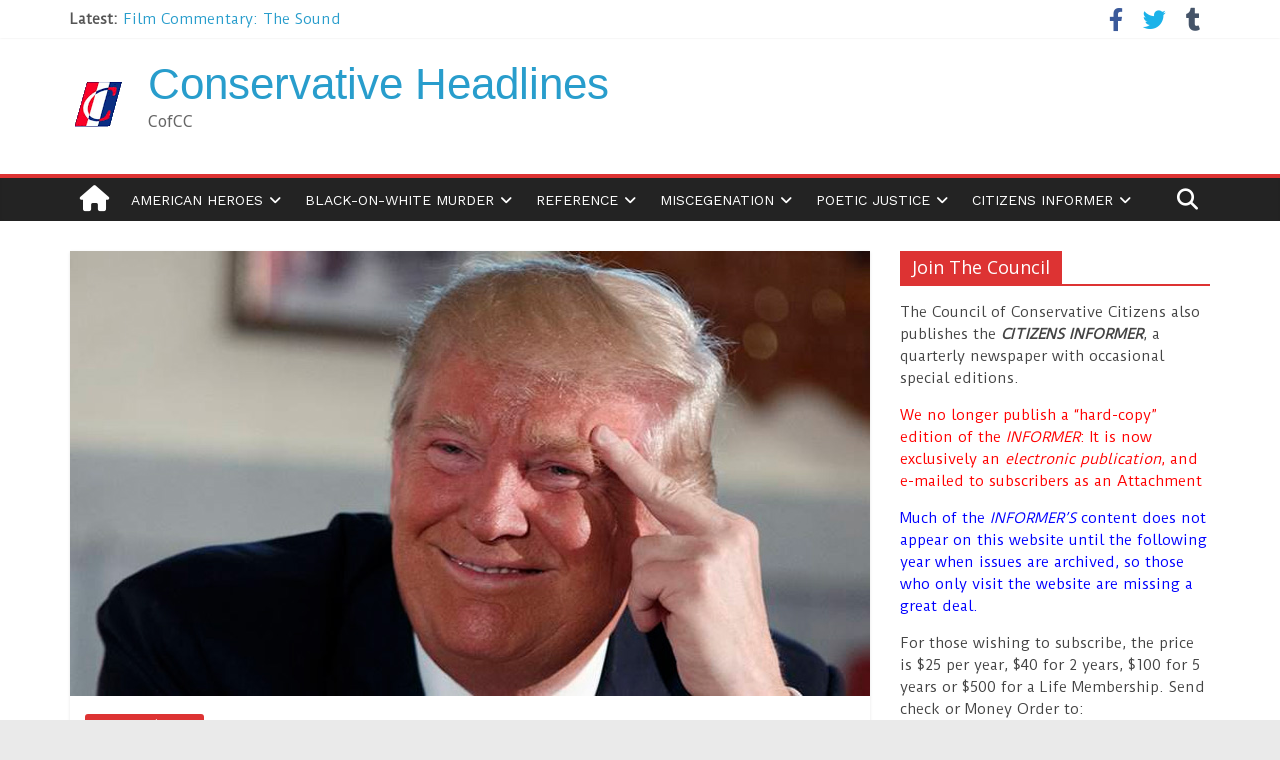

--- FILE ---
content_type: text/html; charset=UTF-8
request_url: https://conservative-headlines.org/a-trump-3rd-party-2/
body_size: 17568
content:
<!DOCTYPE html>
<html lang="en-US">
<head>
			<meta charset="UTF-8" />
		<meta name="viewport" content="width=device-width, initial-scale=1">
		<link rel="profile" href="http://gmpg.org/xfn/11" />
		<title>A Trump 3rd Party &#8211; Conservative Headlines</title>
<meta name='robots' content='max-image-preview:large' />
<link rel='dns-prefetch' href='//secure.gravatar.com' />
<link rel='dns-prefetch' href='//stats.wp.com' />
<link rel='dns-prefetch' href='//fonts.googleapis.com' />
<link rel='dns-prefetch' href='//use.fontawesome.com' />
<link rel='dns-prefetch' href='//v0.wordpress.com' />
<link rel='preconnect' href='//c0.wp.com' />
<link rel="alternate" type="application/rss+xml" title="Conservative Headlines &raquo; Feed" href="https://conservative-headlines.org/feed/" />
<link rel="alternate" type="application/rss+xml" title="Conservative Headlines &raquo; Comments Feed" href="https://conservative-headlines.org/comments/feed/" />
<link rel="alternate" type="application/rss+xml" title="Conservative Headlines &raquo; A Trump 3rd Party Comments Feed" href="https://conservative-headlines.org/a-trump-3rd-party-2/feed/" />
<link rel="alternate" title="oEmbed (JSON)" type="application/json+oembed" href="https://conservative-headlines.org/wp-json/oembed/1.0/embed?url=https%3A%2F%2Fconservative-headlines.org%2Fa-trump-3rd-party-2%2F" />
<link rel="alternate" title="oEmbed (XML)" type="text/xml+oembed" href="https://conservative-headlines.org/wp-json/oembed/1.0/embed?url=https%3A%2F%2Fconservative-headlines.org%2Fa-trump-3rd-party-2%2F&#038;format=xml" />
<style id='wp-img-auto-sizes-contain-inline-css' type='text/css'>
img:is([sizes=auto i],[sizes^="auto," i]){contain-intrinsic-size:3000px 1500px}
/*# sourceURL=wp-img-auto-sizes-contain-inline-css */
</style>
<link rel='stylesheet' id='jetpack_related-posts-css' href='https://c0.wp.com/p/jetpack/15.4/modules/related-posts/related-posts.css' type='text/css' media='all' />
<style id='wp-emoji-styles-inline-css' type='text/css'>

	img.wp-smiley, img.emoji {
		display: inline !important;
		border: none !important;
		box-shadow: none !important;
		height: 1em !important;
		width: 1em !important;
		margin: 0 0.07em !important;
		vertical-align: -0.1em !important;
		background: none !important;
		padding: 0 !important;
	}
/*# sourceURL=wp-emoji-styles-inline-css */
</style>
<link rel='stylesheet' id='wp-block-library-css' href='https://c0.wp.com/c/6.9/wp-includes/css/dist/block-library/style.min.css' type='text/css' media='all' />
<style id='global-styles-inline-css' type='text/css'>
:root{--wp--preset--aspect-ratio--square: 1;--wp--preset--aspect-ratio--4-3: 4/3;--wp--preset--aspect-ratio--3-4: 3/4;--wp--preset--aspect-ratio--3-2: 3/2;--wp--preset--aspect-ratio--2-3: 2/3;--wp--preset--aspect-ratio--16-9: 16/9;--wp--preset--aspect-ratio--9-16: 9/16;--wp--preset--color--black: #000000;--wp--preset--color--cyan-bluish-gray: #abb8c3;--wp--preset--color--white: #ffffff;--wp--preset--color--pale-pink: #f78da7;--wp--preset--color--vivid-red: #cf2e2e;--wp--preset--color--luminous-vivid-orange: #ff6900;--wp--preset--color--luminous-vivid-amber: #fcb900;--wp--preset--color--light-green-cyan: #7bdcb5;--wp--preset--color--vivid-green-cyan: #00d084;--wp--preset--color--pale-cyan-blue: #8ed1fc;--wp--preset--color--vivid-cyan-blue: #0693e3;--wp--preset--color--vivid-purple: #9b51e0;--wp--preset--gradient--vivid-cyan-blue-to-vivid-purple: linear-gradient(135deg,rgb(6,147,227) 0%,rgb(155,81,224) 100%);--wp--preset--gradient--light-green-cyan-to-vivid-green-cyan: linear-gradient(135deg,rgb(122,220,180) 0%,rgb(0,208,130) 100%);--wp--preset--gradient--luminous-vivid-amber-to-luminous-vivid-orange: linear-gradient(135deg,rgb(252,185,0) 0%,rgb(255,105,0) 100%);--wp--preset--gradient--luminous-vivid-orange-to-vivid-red: linear-gradient(135deg,rgb(255,105,0) 0%,rgb(207,46,46) 100%);--wp--preset--gradient--very-light-gray-to-cyan-bluish-gray: linear-gradient(135deg,rgb(238,238,238) 0%,rgb(169,184,195) 100%);--wp--preset--gradient--cool-to-warm-spectrum: linear-gradient(135deg,rgb(74,234,220) 0%,rgb(151,120,209) 20%,rgb(207,42,186) 40%,rgb(238,44,130) 60%,rgb(251,105,98) 80%,rgb(254,248,76) 100%);--wp--preset--gradient--blush-light-purple: linear-gradient(135deg,rgb(255,206,236) 0%,rgb(152,150,240) 100%);--wp--preset--gradient--blush-bordeaux: linear-gradient(135deg,rgb(254,205,165) 0%,rgb(254,45,45) 50%,rgb(107,0,62) 100%);--wp--preset--gradient--luminous-dusk: linear-gradient(135deg,rgb(255,203,112) 0%,rgb(199,81,192) 50%,rgb(65,88,208) 100%);--wp--preset--gradient--pale-ocean: linear-gradient(135deg,rgb(255,245,203) 0%,rgb(182,227,212) 50%,rgb(51,167,181) 100%);--wp--preset--gradient--electric-grass: linear-gradient(135deg,rgb(202,248,128) 0%,rgb(113,206,126) 100%);--wp--preset--gradient--midnight: linear-gradient(135deg,rgb(2,3,129) 0%,rgb(40,116,252) 100%);--wp--preset--font-size--small: 13px;--wp--preset--font-size--medium: 20px;--wp--preset--font-size--large: 36px;--wp--preset--font-size--x-large: 42px;--wp--preset--spacing--20: 0.44rem;--wp--preset--spacing--30: 0.67rem;--wp--preset--spacing--40: 1rem;--wp--preset--spacing--50: 1.5rem;--wp--preset--spacing--60: 2.25rem;--wp--preset--spacing--70: 3.38rem;--wp--preset--spacing--80: 5.06rem;--wp--preset--shadow--natural: 6px 6px 9px rgba(0, 0, 0, 0.2);--wp--preset--shadow--deep: 12px 12px 50px rgba(0, 0, 0, 0.4);--wp--preset--shadow--sharp: 6px 6px 0px rgba(0, 0, 0, 0.2);--wp--preset--shadow--outlined: 6px 6px 0px -3px rgb(255, 255, 255), 6px 6px rgb(0, 0, 0);--wp--preset--shadow--crisp: 6px 6px 0px rgb(0, 0, 0);}:where(.is-layout-flex){gap: 0.5em;}:where(.is-layout-grid){gap: 0.5em;}body .is-layout-flex{display: flex;}.is-layout-flex{flex-wrap: wrap;align-items: center;}.is-layout-flex > :is(*, div){margin: 0;}body .is-layout-grid{display: grid;}.is-layout-grid > :is(*, div){margin: 0;}:where(.wp-block-columns.is-layout-flex){gap: 2em;}:where(.wp-block-columns.is-layout-grid){gap: 2em;}:where(.wp-block-post-template.is-layout-flex){gap: 1.25em;}:where(.wp-block-post-template.is-layout-grid){gap: 1.25em;}.has-black-color{color: var(--wp--preset--color--black) !important;}.has-cyan-bluish-gray-color{color: var(--wp--preset--color--cyan-bluish-gray) !important;}.has-white-color{color: var(--wp--preset--color--white) !important;}.has-pale-pink-color{color: var(--wp--preset--color--pale-pink) !important;}.has-vivid-red-color{color: var(--wp--preset--color--vivid-red) !important;}.has-luminous-vivid-orange-color{color: var(--wp--preset--color--luminous-vivid-orange) !important;}.has-luminous-vivid-amber-color{color: var(--wp--preset--color--luminous-vivid-amber) !important;}.has-light-green-cyan-color{color: var(--wp--preset--color--light-green-cyan) !important;}.has-vivid-green-cyan-color{color: var(--wp--preset--color--vivid-green-cyan) !important;}.has-pale-cyan-blue-color{color: var(--wp--preset--color--pale-cyan-blue) !important;}.has-vivid-cyan-blue-color{color: var(--wp--preset--color--vivid-cyan-blue) !important;}.has-vivid-purple-color{color: var(--wp--preset--color--vivid-purple) !important;}.has-black-background-color{background-color: var(--wp--preset--color--black) !important;}.has-cyan-bluish-gray-background-color{background-color: var(--wp--preset--color--cyan-bluish-gray) !important;}.has-white-background-color{background-color: var(--wp--preset--color--white) !important;}.has-pale-pink-background-color{background-color: var(--wp--preset--color--pale-pink) !important;}.has-vivid-red-background-color{background-color: var(--wp--preset--color--vivid-red) !important;}.has-luminous-vivid-orange-background-color{background-color: var(--wp--preset--color--luminous-vivid-orange) !important;}.has-luminous-vivid-amber-background-color{background-color: var(--wp--preset--color--luminous-vivid-amber) !important;}.has-light-green-cyan-background-color{background-color: var(--wp--preset--color--light-green-cyan) !important;}.has-vivid-green-cyan-background-color{background-color: var(--wp--preset--color--vivid-green-cyan) !important;}.has-pale-cyan-blue-background-color{background-color: var(--wp--preset--color--pale-cyan-blue) !important;}.has-vivid-cyan-blue-background-color{background-color: var(--wp--preset--color--vivid-cyan-blue) !important;}.has-vivid-purple-background-color{background-color: var(--wp--preset--color--vivid-purple) !important;}.has-black-border-color{border-color: var(--wp--preset--color--black) !important;}.has-cyan-bluish-gray-border-color{border-color: var(--wp--preset--color--cyan-bluish-gray) !important;}.has-white-border-color{border-color: var(--wp--preset--color--white) !important;}.has-pale-pink-border-color{border-color: var(--wp--preset--color--pale-pink) !important;}.has-vivid-red-border-color{border-color: var(--wp--preset--color--vivid-red) !important;}.has-luminous-vivid-orange-border-color{border-color: var(--wp--preset--color--luminous-vivid-orange) !important;}.has-luminous-vivid-amber-border-color{border-color: var(--wp--preset--color--luminous-vivid-amber) !important;}.has-light-green-cyan-border-color{border-color: var(--wp--preset--color--light-green-cyan) !important;}.has-vivid-green-cyan-border-color{border-color: var(--wp--preset--color--vivid-green-cyan) !important;}.has-pale-cyan-blue-border-color{border-color: var(--wp--preset--color--pale-cyan-blue) !important;}.has-vivid-cyan-blue-border-color{border-color: var(--wp--preset--color--vivid-cyan-blue) !important;}.has-vivid-purple-border-color{border-color: var(--wp--preset--color--vivid-purple) !important;}.has-vivid-cyan-blue-to-vivid-purple-gradient-background{background: var(--wp--preset--gradient--vivid-cyan-blue-to-vivid-purple) !important;}.has-light-green-cyan-to-vivid-green-cyan-gradient-background{background: var(--wp--preset--gradient--light-green-cyan-to-vivid-green-cyan) !important;}.has-luminous-vivid-amber-to-luminous-vivid-orange-gradient-background{background: var(--wp--preset--gradient--luminous-vivid-amber-to-luminous-vivid-orange) !important;}.has-luminous-vivid-orange-to-vivid-red-gradient-background{background: var(--wp--preset--gradient--luminous-vivid-orange-to-vivid-red) !important;}.has-very-light-gray-to-cyan-bluish-gray-gradient-background{background: var(--wp--preset--gradient--very-light-gray-to-cyan-bluish-gray) !important;}.has-cool-to-warm-spectrum-gradient-background{background: var(--wp--preset--gradient--cool-to-warm-spectrum) !important;}.has-blush-light-purple-gradient-background{background: var(--wp--preset--gradient--blush-light-purple) !important;}.has-blush-bordeaux-gradient-background{background: var(--wp--preset--gradient--blush-bordeaux) !important;}.has-luminous-dusk-gradient-background{background: var(--wp--preset--gradient--luminous-dusk) !important;}.has-pale-ocean-gradient-background{background: var(--wp--preset--gradient--pale-ocean) !important;}.has-electric-grass-gradient-background{background: var(--wp--preset--gradient--electric-grass) !important;}.has-midnight-gradient-background{background: var(--wp--preset--gradient--midnight) !important;}.has-small-font-size{font-size: var(--wp--preset--font-size--small) !important;}.has-medium-font-size{font-size: var(--wp--preset--font-size--medium) !important;}.has-large-font-size{font-size: var(--wp--preset--font-size--large) !important;}.has-x-large-font-size{font-size: var(--wp--preset--font-size--x-large) !important;}
/*# sourceURL=global-styles-inline-css */
</style>

<style id='classic-theme-styles-inline-css' type='text/css'>
/*! This file is auto-generated */
.wp-block-button__link{color:#fff;background-color:#32373c;border-radius:9999px;box-shadow:none;text-decoration:none;padding:calc(.667em + 2px) calc(1.333em + 2px);font-size:1.125em}.wp-block-file__button{background:#32373c;color:#fff;text-decoration:none}
/*# sourceURL=/wp-includes/css/classic-themes.min.css */
</style>
<style id='font-awesome-svg-styles-default-inline-css' type='text/css'>
.svg-inline--fa {
  display: inline-block;
  height: 1em;
  overflow: visible;
  vertical-align: -.125em;
}
/*# sourceURL=font-awesome-svg-styles-default-inline-css */
</style>
<link rel='stylesheet' id='font-awesome-svg-styles-css' href='https://conservative-headlines.org/wp-content/uploads/font-awesome/v6.2.0/css/svg-with-js.css' type='text/css' media='all' />
<style id='font-awesome-svg-styles-inline-css' type='text/css'>
   .wp-block-font-awesome-icon svg::before,
   .wp-rich-text-font-awesome-icon svg::before {content: unset;}
/*# sourceURL=font-awesome-svg-styles-inline-css */
</style>
<link rel='stylesheet' id='contact-form-7-css' href='https://conservative-headlines.org/wp-content/plugins/contact-form-7/includes/css/styles.css?ver=6.1.4' type='text/css' media='all' />
<link rel='stylesheet' id='ditty-news-ticker-font-css' href='https://conservative-headlines.org/wp-content/plugins/ditty-news-ticker/legacy/inc/static/libs/fontastic/styles.css?ver=3.1.63' type='text/css' media='all' />
<link rel='stylesheet' id='ditty-news-ticker-css' href='https://conservative-headlines.org/wp-content/plugins/ditty-news-ticker/legacy/inc/static/css/style.css?ver=3.1.63' type='text/css' media='all' />
<link rel='stylesheet' id='ditty-displays-css' href='https://conservative-headlines.org/wp-content/plugins/ditty-news-ticker/assets/build/dittyDisplays.css?ver=3.1.63' type='text/css' media='all' />
<link rel='stylesheet' id='ditty-fontawesome-css' href='https://conservative-headlines.org/wp-content/plugins/ditty-news-ticker/includes/libs/fontawesome-6.4.0/css/all.css?ver=6.4.0' type='text/css' media='' />
<link rel='stylesheet' id='vslm-styles-css' href='https://conservative-headlines.org/wp-content/plugins/very-simple-link-manager/css/vslm-style.min.css?ver=6.9' type='text/css' media='all' />
<link rel='stylesheet' id='colormag_style-css' href='https://conservative-headlines.org/wp-content/themes/colormag-pro/style.css?ver=3.3.1' type='text/css' media='all' />
<style id='colormag_style-inline-css' type='text/css'>
.colormag-button, blockquote, button, input[type=reset], input[type=button], input[type=submit], .home-icon.front_page_on, .main-navigation a:hover, .main-navigation ul li ul li a:hover, .main-navigation ul li ul li:hover>a, .main-navigation ul li.current-menu-ancestor>a, .main-navigation ul li.current-menu-item ul li a:hover, .main-navigation ul li.current-menu-item>a, .main-navigation ul li.current_page_ancestor>a, .main-navigation ul li.current_page_item>a, .main-navigation ul li:hover>a, .main-small-navigation li a:hover, .site-header .menu-toggle:hover, #masthead.colormag-header-classic .main-navigation ul ul.sub-menu li:hover > a, #masthead.colormag-header-classic .main-navigation ul ul.sub-menu li.current-menu-ancestor > a, #masthead.colormag-header-classic .main-navigation ul ul.sub-menu li.current-menu-item > a, #masthead.colormag-header-clean #site-navigation .menu-toggle:hover, #masthead.colormag-header-clean #site-navigation.main-small-navigation .menu-toggle, #masthead.colormag-header-classic #site-navigation.main-small-navigation .menu-toggle, #masthead .main-small-navigation li:hover > a, #masthead .main-small-navigation li.current-page-ancestor > a, #masthead .main-small-navigation li.current-menu-ancestor > a, #masthead .main-small-navigation li.current-page-item > a, #masthead .main-small-navigation li.current-menu-item > a, #masthead.colormag-header-classic #site-navigation .menu-toggle:hover, .main-navigation ul li.focus > a, #masthead.colormag-header-classic .main-navigation ul ul.sub-menu li.focus > a, .main-small-navigation .current-menu-item>a, .main-small-navigation .current_page_item>a, #masthead.colormag-header-clean .main-small-navigation li:hover > a, #masthead.colormag-header-clean .main-small-navigation li.current-page-ancestor > a, #masthead.colormag-header-clean .main-small-navigation li.current-menu-ancestor > a, #masthead.colormag-header-clean .main-small-navigation li.current-page-item > a, #masthead.colormag-header-clean .main-small-navigation li.current-menu-item > a, #main .breaking-news-latest, .fa.search-top:hover, .widget_featured_posts .article-content .above-entry-meta .cat-links a, .widget_call_to_action .btn--primary, .colormag-footer--classic .footer-widgets-area .widget-title span::before, .colormag-footer--classic-bordered .footer-widgets-area .widget-title span::before, .widget_featured_posts .widget-title span, .widget_featured_slider .slide-content .above-entry-meta .cat-links a, .widget_highlighted_posts .article-content .above-entry-meta .cat-links a, .category-slide-next, .category-slide-prev, .slide-next, .slide-prev, .tabbed-widget ul li, #content .wp-pagenavi .current,#content .wp-pagenavi a:hover, #secondary .widget-title span,#content .post .article-content .above-entry-meta .cat-links a, .page-header .page-title span, .entry-meta .post-format i, .format-link, .more-link, .infinite-scroll .tg-infinite-scroll, .no-more-post-text, .pagination span, .comments-area .comment-author-link span, .footer-widgets-area .widget-title span, .advertisement_above_footer .widget-title span, .sub-toggle, .error, #primary .widget-title span, .related-posts-wrapper.style-three .article-content .entry-title a:hover:before, .widget_slider_area .widget-title span, .widget_beside_slider .widget-title span, .top-full-width-sidebar .widget-title span, .wp-block-quote, .wp-block-quote.is-style-large, .wp-block-quote.has-text-align-right, .page-numbers .current{background-color:#dd3333;}a, #masthead .main-small-navigation li:hover > .sub-toggle i, #masthead .main-small-navigation li.current-page-ancestor > .sub-toggle i, #masthead .main-small-navigation li.current-menu-ancestor > .sub-toggle i, #masthead .main-small-navigation li.current-page-item > .sub-toggle i, #masthead .main-small-navigation li.current-menu-item > .sub-toggle i, #masthead.colormag-header-classic #site-navigation .fa.search-top:hover, #masthead.colormag-header-classic #site-navigation.main-small-navigation .random-post a:hover .fa-random, #masthead.colormag-header-classic #site-navigation.main-navigation .random-post a:hover .fa-random, #masthead.colormag-header-classic .breaking-news .newsticker a:hover, .dark-skin #masthead.colormag-header-classic #site-navigation.main-navigation .home-icon:hover .fa, #masthead.colormag-header-classic .main-navigation .home-icon a:hover .fa, .byline a:hover, .comments a:hover, .edit-link a:hover, .posted-on a:hover, .social-links:not(.search-random-icons-container .social-links) i.fa:hover, .tag-links a:hover, #masthead.colormag-header-clean .social-links li:hover i.fa, #masthead.colormag-header-classic .social-links li:hover i.fa, #masthead.colormag-header-clean .breaking-news .newsticker a:hover, .widget_featured_posts .article-content .entry-title a:hover, .widget_featured_slider .slide-content .below-entry-meta .byline a:hover, .widget_featured_slider .slide-content .below-entry-meta .comments a:hover, .widget_featured_slider .slide-content .below-entry-meta .posted-on a:hover, .widget_featured_slider .slide-content .entry-title a:hover, .widget_block_picture_news.widget_featured_posts .article-content .entry-title a:hover, .widget_highlighted_posts .article-content .below-entry-meta .byline a:hover, .widget_highlighted_posts .article-content .below-entry-meta .comments a:hover, .widget_highlighted_posts .article-content .below-entry-meta .posted-on a:hover, .widget_highlighted_posts .article-content .entry-title a:hover, i.fa-arrow-up, i.fa-arrow-down, #site-title a, #content .post .article-content .entry-title a:hover, .entry-meta .byline i, .entry-meta .cat-links i, .entry-meta a, .post .entry-title a:hover, .search .entry-title a:hover, .entry-meta .comments-link a:hover, .entry-meta .edit-link a:hover, .entry-meta .posted-on a:hover, .entry-meta .tag-links a:hover, .single #content .tags a:hover, .count, .next a:hover, .previous a:hover, .related-posts-main-title .fa, .single-related-posts .article-content .entry-title a:hover, .pagination a span:hover, #content .comments-area a.comment-edit-link:hover, #content .comments-area a.comment-permalink:hover, #content .comments-area article header cite a:hover, .comments-area .comment-author-link a:hover, .comment .comment-reply-link:hover, .nav-next a, .nav-previous a, #colophon .footer-menu ul li a:hover, .footer-widgets-area a:hover, a#scroll-up i, .main-small-navigation li.current-menu-item > .sub-toggle i, .num-404, .related-posts-wrapper-flyout .entry-title a:hover, .human-diff-time .human-diff-time-display:hover{color:#dd3333;}#site-navigation{border-top-color:#dd3333;}#masthead.colormag-header-classic .main-navigation ul ul.sub-menu li:hover, #masthead.colormag-header-classic .main-navigation ul ul.sub-menu li.current-menu-ancestor, #masthead.colormag-header-classic .main-navigation ul ul.sub-menu li.current-menu-item, #masthead.colormag-header-classic #site-navigation .menu-toggle:hover, #masthead.colormag-header-classic #site-navigation.main-small-navigation .menu-toggle, #masthead.colormag-header-classic .main-navigation ul > li:hover > a, #masthead.colormag-header-classic .main-navigation ul > li.current-menu-item > a, #masthead.colormag-header-classic .main-navigation ul > li.current-menu-ancestor > a, #masthead.colormag-header-classic .main-navigation ul li.focus > a, .pagination a span:hover{border-color:#dd3333;}.widget_featured_posts .widget-title, #secondary .widget-title, #tertiary .widget-title, .page-header .page-title, .footer-widgets-area .widget-title, .advertisement_above_footer .widget-title, #primary .widget-title, .widget_slider_area .widget-title, .widget_beside_slider .widget-title, .top-full-width-sidebar .widget-title{border-bottom-color:#dd3333;}#site-title a{font-family:-apple-system, BlinkMacSystemFont, "Segoe UI", Roboto, Oxygen-Sans, Ubuntu, Cantarell, "Helvetica Neue", Helvetica, Arial, sans-serif;font-size:44px;}#site-description{font-family:Droid Sans;}.main-navigation ul li a{font-family:Work Sans;font-weight:400;}body, button, input, select, textarea, blockquote p, .entry-meta, .more-link, dl, .previous a, .next a, .nav-previous a, .nav-next a, #respond h3#reply-title #cancel-comment-reply-link, #respond form input[type="text"], #respond form textarea, #secondary .widget, .error-404 .widget{font-family:Duru Sans;}
/*# sourceURL=colormag_style-inline-css */
</style>
<link rel='stylesheet' id='colormag-featured-image-popup-css-css' href='https://conservative-headlines.org/wp-content/themes/colormag-pro/js/magnific-popup/magnific-popup.min.css?ver=3.3.1' type='text/css' media='all' />
<link rel='stylesheet' id='colormag-fontawesome-css' href='https://conservative-headlines.org/wp-content/themes/colormag-pro/fontawesome/css/font-awesome.min.css?ver=3.3.1' type='text/css' media='all' />
<link rel='stylesheet' id='colormag_googlefonts-css' href='//fonts.googleapis.com/css?family=Droid+Sans%7CWork+Sans%3A400%7COpen+Sans%3Aregular%7CDuru+Sans%3Aregular&#038;subset=latin&#038;1&#038;display=swap&#038;ver=3.3.1' type='text/css' media='all' />
<link rel='stylesheet' id='font-awesome-official-css' href='https://use.fontawesome.com/releases/v6.2.0/css/all.css' type='text/css' media='all' integrity="sha384-SOnAn/m2fVJCwnbEYgD4xzrPtvsXdElhOVvR8ND1YjB5nhGNwwf7nBQlhfAwHAZC" crossorigin="anonymous" />
<link rel='stylesheet' id='fancybox-css' href='https://conservative-headlines.org/wp-content/plugins/easy-fancybox/fancybox/1.5.4/jquery.fancybox.min.css?ver=6.9' type='text/css' media='screen' />
<link rel='stylesheet' id='ditty-rss-ticker-css' href='https://conservative-headlines.org/wp-content/plugins/ditty-rss-ticker/assets/css/style.css?ver=2.1.10' type='text/css' media='all' />
<link rel='stylesheet' id='font-awesome-official-v4shim-css' href='https://use.fontawesome.com/releases/v6.2.0/css/v4-shims.css' type='text/css' media='all' integrity="sha384-MAgG0MNwzSXBbmOw4KK9yjMrRaUNSCk3WoZPkzVC1rmhXzerY4gqk/BLNYtdOFCO" crossorigin="anonymous" />
<script type="text/javascript" id="jetpack_related-posts-js-extra">
/* <![CDATA[ */
var related_posts_js_options = {"post_heading":"h4"};
//# sourceURL=jetpack_related-posts-js-extra
/* ]]> */
</script>
<script type="text/javascript" src="https://c0.wp.com/p/jetpack/15.4/_inc/build/related-posts/related-posts.min.js" id="jetpack_related-posts-js"></script>
<script type="text/javascript" src="https://c0.wp.com/c/6.9/wp-includes/js/jquery/jquery.min.js" id="jquery-core-js"></script>
<script type="text/javascript" src="https://c0.wp.com/c/6.9/wp-includes/js/jquery/jquery-migrate.min.js" id="jquery-migrate-js"></script>
<script type="text/javascript" src="https://conservative-headlines.org/wp-content/plugins/wp-hide-post/public/js/wp-hide-post-public.js?ver=2.0.10" id="wp-hide-post-js"></script>
<link rel="https://api.w.org/" href="https://conservative-headlines.org/wp-json/" /><link rel="alternate" title="JSON" type="application/json" href="https://conservative-headlines.org/wp-json/wp/v2/posts/67828" /><link rel="EditURI" type="application/rsd+xml" title="RSD" href="https://conservative-headlines.org/xmlrpc.php?rsd" />
<meta name="generator" content="WordPress 6.9" />
<link rel="canonical" href="https://conservative-headlines.org/a-trump-3rd-party-2/" />
<link rel='shortlink' href='https://wp.me/pcju7R-hE0' />
<style type="text/css">
.feedzy-rss-link-icon:after {
	content: url("https://conservative-headlines.org/wp-content/plugins/feedzy-rss-feeds/img/external-link.png");
	margin-left: 3px;
}
</style>
			<style>img#wpstats{display:none}</style>
		<link rel="pingback" href="https://conservative-headlines.org/xmlrpc.php">
<!-- Jetpack Open Graph Tags -->
<meta property="og:type" content="article" />
<meta property="og:title" content="A Trump 3rd Party" />
<meta property="og:url" content="https://conservative-headlines.org/a-trump-3rd-party-2/" />
<meta property="og:description" content="In the minds of most of the 75 million LEGITIMATE voters who supported Donald Trump on November 3rd, the Republican Party has proved itself to be as useless as balls on a cow. I suspect most Trump …" />
<meta property="article:published_time" content="2021-01-12T15:52:10+00:00" />
<meta property="article:modified_time" content="2021-03-27T03:49:08+00:00" />
<meta property="og:site_name" content="Conservative Headlines" />
<meta property="og:image" content="https://conservative-headlines.org/wp-content/uploads/2018/10/Trump-Catches-Up-With-Electoral-Vote.jpg" />
<meta property="og:image:width" content="800" />
<meta property="og:image:height" content="445" />
<meta property="og:image:alt" content="Trump" />
<meta property="og:locale" content="en_US" />
<meta name="twitter:site" content="@https://twitter.com/occdissent/" />
<meta name="twitter:text:title" content="A Trump 3rd Party" />
<meta name="twitter:image" content="https://conservative-headlines.org/wp-content/uploads/2018/10/Trump-Catches-Up-With-Electoral-Vote.jpg?w=640" />
<meta name="twitter:image:alt" content="Trump" />
<meta name="twitter:card" content="summary_large_image" />

<!-- End Jetpack Open Graph Tags -->
<link rel="icon" href="https://conservative-headlines.org/wp-content/uploads/2016/12/CofCC-1.png" sizes="32x32" />
<link rel="icon" href="https://conservative-headlines.org/wp-content/uploads/2016/12/CofCC-1.png" sizes="192x192" />
<link rel="apple-touch-icon" href="https://conservative-headlines.org/wp-content/uploads/2016/12/CofCC-1.png" />
<meta name="msapplication-TileImage" content="https://conservative-headlines.org/wp-content/uploads/2016/12/CofCC-1.png" />
</head>

<body class="wp-singular post-template-default single single-post postid-67828 single-format-standard wp-custom-logo wp-embed-responsive wp-theme-colormag-pro  wide">

		<div id="page" class="hfeed site">
				<a class="skip-link screen-reader-text" href="#main">Skip to content</a>
				<header id="masthead" class="site-header clearfix ">
				<div id="header-text-nav-container" class="clearfix">
		
				<div class="news-bar">
					<div class="inner-wrap clearfix ">
						<div class="tg-new-bar__one clearfix">
							
		<div class="breaking-news">
			<strong class="breaking-news-latest">
				Latest:			</strong>

			<ul class="newsticker">
									<li>
						<a href="https://conservative-headlines.org/film-commentary-the-sound-of-music/" title="Film Commentary: The Sound of Music">
							Film Commentary: The Sound of Music						</a>
					</li>
									<li>
						<a href="https://conservative-headlines.org/the-great-divide/" title="The Great Divide">
							The Great Divide						</a>
					</li>
									<li>
						<a href="https://conservative-headlines.org/needing-democrat-governors/" title="Needing Democrat Governors">
							Needing Democrat Governors						</a>
					</li>
									<li>
						<a href="https://conservative-headlines.org/oh-broooooother/" title="Oh Broooooother !">
							Oh Broooooother !						</a>
					</li>
									<li>
						<a href="https://conservative-headlines.org/im-done-with-libertarians/" title="I&#8217;m Done with Libertarians">
							I&#8217;m Done with Libertarians						</a>
					</li>
							</ul>
		</div>

								</div>

						<div class="tg-new-bar__two clearfix">
							
		<div class="social-links clearfix">
			<ul>
				<li><a href="https://www.facebook.com/pg/A3rdPosition/posts/?ref=page_internal" target="_blank"><i class="fa fa-facebook"></i></a></li><li><a href="https://x.com/AMERICA69084334" target="_blank"><i class="fa fa-twitter"></i></a></li><li><a href="http://americanfreedomparty.tumblr.com/" ><i class="fa fa-tumblr"></i></a></li>			</ul>
		</div><!-- .social-links -->
								</div>
					</div>
				</div>

				
		<div class="inner-wrap">
			<div id="header-text-nav-wrap" class="clearfix">

				<div id="header-left-section">
											<div id="header-logo-image">
							<a href="https://conservative-headlines.org/" class="custom-logo-link" rel="home"><img width="58" height="58" src="https://conservative-headlines.org/wp-content/uploads/2016/12/CofCC-1.png" class="custom-logo" alt="Conservative Headlines" decoding="async" srcset="" /></a>						</div><!-- #header-logo-image -->
						
					<div id="header-text" class="">
													<h3 id="site-title">
								<a href="https://conservative-headlines.org/" title="Conservative Headlines" rel="home">Conservative Headlines</a>
							</h3>
						
													<p id="site-description">
								CofCC							</p><!-- #site-description -->
											</div><!-- #header-text -->
				</div><!-- #header-left-section -->

				<div id="header-right-section">
									</div><!-- #header-right-section -->

			</div><!-- #header-text-nav-wrap -->
		</div><!-- .inner-wrap -->

		
			<nav id="site-navigation"
				 class="main-navigation clearfix">
				<div class="inner-wrap clearfix">
					
						<div class="home-icon">
							<a href="https://conservative-headlines.org/"
							   title="Conservative Headlines"
							>
								<i class="fa fa-home"></i>
							</a>
						</div>
					
											<div class="search-random-icons-container">
															<div class="top-search-wrap">
									<i class="fa fa-search search-top"></i>
									<div class="search-form-top">
										
<form action="https://conservative-headlines.org/" class="search-form searchform clearfix" method="get" role="search">

	<div class="search-wrap">
		<input type="search"
		       class="s field"
		       name="s"
		       value=""
		       placeholder="Search"
		/>

		<button class="search-icon" type="submit"></button>
	</div>

</form><!-- .searchform -->
									</div>
								</div>
													</div>
					
					<p class="menu-toggle"></p>
					<div class="menu-primary-container"><ul id="menu-main" class="menu"><li id="menu-item-68868" class="menu-item menu-item-type-taxonomy menu-item-object-category menu-item-has-children menu-item-68868"><a href="https://conservative-headlines.org/category/american-heroes/">American Heroes</a>
<ul class="sub-menu">
	<li id="menu-item-68874" class="menu-item menu-item-type-post_type menu-item-object-post menu-item-68874"><a href="https://conservative-headlines.org/honoring-the-heroes-of-the-alamo/">Honoring The Heroes Of The Alamo</a></li>
	<li id="menu-item-68883" class="menu-item menu-item-type-post_type menu-item-object-post menu-item-68883"><a href="https://conservative-headlines.org/hoods-texas-brigades/">Hood’s Texas Brigade</a></li>
	<li id="menu-item-68891" class="menu-item menu-item-type-post_type menu-item-object-post menu-item-68891"><a href="https://conservative-headlines.org/lest-we-forget-the-doolittle-raid/">Lest We Forget: The Doolittle Raid</a></li>
	<li id="menu-item-68901" class="menu-item menu-item-type-post_type menu-item-object-post menu-item-68901"><a href="https://conservative-headlines.org/bastogne-the-battle-of-the-bulge-2/">Bastogne &#038; The Battle Of The Bulge</a></li>
	<li id="menu-item-68910" class="menu-item menu-item-type-post_type menu-item-object-post menu-item-68910"><a href="https://conservative-headlines.org/chuck-yeager-obituary/">Chuck Yeager Obituary</a></li>
	<li id="menu-item-68936" class="menu-item menu-item-type-post_type menu-item-object-post menu-item-68936"><a href="https://conservative-headlines.org/obituary-semper-fi-chuck-pitman/">Obituary: Semper Fi, Chuck Pitman</a></li>
</ul>
</li>
<li id="menu-item-68485" class="menu-item menu-item-type-post_type menu-item-object-page menu-item-has-children menu-item-68485"><a href="https://conservative-headlines.org/black-on-white-murder/">Black-on-White Murder</a>
<ul class="sub-menu">
	<li id="menu-item-70811" class="menu-item menu-item-type-post_type menu-item-object-post menu-item-70811"><a target="_blank" href="https://conservative-headlines.org/december-2022-black-murder-roundup-2/">December 2022: Black Murder Roundup</a></li>
	<li id="menu-item-70160" class="menu-item menu-item-type-post_type menu-item-object-post menu-item-70160"><a href="https://conservative-headlines.org/black-murder-roundup-september-of-2022/">September, 2022:  Black Murder Roundup,</a></li>
	<li id="menu-item-69804" class="menu-item menu-item-type-post_type menu-item-object-post menu-item-69804"><a href="https://conservative-headlines.org/mid-summer-2022-black-murder-roundup/">Mid-Summer, 2022 Black Murder Roundup</a></li>
	<li id="menu-item-69514" class="menu-item menu-item-type-post_type menu-item-object-post menu-item-69514"><a href="https://conservative-headlines.org/black-murder-roundup-january-of-2022/">January 2022: Black Murder Roundup</a></li>
	<li id="menu-item-69220" class="menu-item menu-item-type-post_type menu-item-object-post menu-item-69220"><a href="https://conservative-headlines.org/december-2021-black-crime-roundup/">December 2021 Black Crime Roundup</a></li>
	<li id="menu-item-69044" class="menu-item menu-item-type-post_type menu-item-object-post menu-item-69044"><a href="https://conservative-headlines.org/september-2021-black-crime-roundup/">September 2021 Black Crime Roundup</a></li>
	<li id="menu-item-68492" class="menu-item menu-item-type-post_type menu-item-object-post menu-item-68492"><a href="https://conservative-headlines.org/midsummer-black-crime-roundup/">Midsummer Black Crime Roundup</a></li>
	<li id="menu-item-68491" class="menu-item menu-item-type-post_type menu-item-object-post menu-item-68491"><a href="https://conservative-headlines.org/june-2021-black-crime-rate/">June 2021 Black Crime Roundup</a></li>
</ul>
</li>
<li id="menu-item-68493" class="menu-item menu-item-type-taxonomy menu-item-object-category menu-item-has-children menu-item-68493"><a href="https://conservative-headlines.org/category/reference/">Reference</a>
<ul class="sub-menu">
	<li id="menu-item-69676" class="menu-item menu-item-type-post_type menu-item-object-post menu-item-69676"><a href="https://conservative-headlines.org/politically-incorrect-dictionary-3/">Politically-Incorrect Dictionary</a></li>
	<li id="menu-item-68497" class="menu-item menu-item-type-post_type menu-item-object-page menu-item-68497"><a href="https://conservative-headlines.org/jews-who-spied-for-the-ussr/">Jewish Spies for the USSR</a></li>
	<li id="menu-item-68496" class="menu-item menu-item-type-post_type menu-item-object-page menu-item-68496"><a href="https://conservative-headlines.org/black-serial-killers/">Black Serial Killers</a></li>
	<li id="menu-item-68494" class="menu-item menu-item-type-post_type menu-item-object-page menu-item-68494"><a href="https://conservative-headlines.org/black-pseudo-history/">Black Pseudo-History</a></li>
	<li id="menu-item-68495" class="menu-item menu-item-type-post_type menu-item-object-post menu-item-68495"><a href="https://conservative-headlines.org/more-black-history-folderol/">More Black History Folderol</a></li>
</ul>
</li>
<li id="menu-item-68600" class="menu-item menu-item-type-taxonomy menu-item-object-category menu-item-has-children menu-item-68600"><a href="https://conservative-headlines.org/category/miscegenation/">Miscegenation</a>
<ul class="sub-menu">
	<li id="menu-item-68601" class="menu-item menu-item-type-post_type menu-item-object-post menu-item-68601"><a href="https://conservative-headlines.org/miscegenation-roundup/">Miscegenation Roundup</a></li>
	<li id="menu-item-68603" class="menu-item menu-item-type-post_type menu-item-object-post menu-item-has-children menu-item-68603"><a href="https://conservative-headlines.org/wages-of-miscegnation/">Wages of Miscegenation</a>
	<ul class="sub-menu">
		<li id="menu-item-69803" class="menu-item menu-item-type-post_type menu-item-object-post menu-item-69803"><a href="https://conservative-headlines.org/mid-summer-2022-black-murder-roundup/">Mid-Summer, 2022 Black Murder Roundup</a></li>
	</ul>
</li>
	<li id="menu-item-68610" class="menu-item menu-item-type-post_type menu-item-object-post menu-item-68610"><a href="https://conservative-headlines.org/suicide-by-feminism/">Suicide By Feminism</a></li>
</ul>
</li>
<li id="menu-item-68650" class="menu-item menu-item-type-taxonomy menu-item-object-category menu-item-has-children menu-item-68650"><a href="https://conservative-headlines.org/category/poetic-justice/">POETIC JUSTICE</a>
<ul class="sub-menu">
	<li id="menu-item-68660" class="menu-item menu-item-type-post_type menu-item-object-post menu-item-68660"><a href="https://conservative-headlines.org/poetic-justice-i/">Poetic Justice I</a></li>
	<li id="menu-item-68668" class="menu-item menu-item-type-post_type menu-item-object-post menu-item-68668"><a href="https://conservative-headlines.org/poetic-justice-ii/">Poetic Justice II</a></li>
	<li id="menu-item-68674" class="menu-item menu-item-type-post_type menu-item-object-post menu-item-68674"><a href="https://conservative-headlines.org/poetic-justice-iii/">Poetic Justice III</a></li>
	<li id="menu-item-68681" class="menu-item menu-item-type-post_type menu-item-object-post menu-item-68681"><a href="https://conservative-headlines.org/poetic-justice-iv/">Poetic Justice IV</a></li>
</ul>
</li>
<li id="menu-item-68583" class="menu-item menu-item-type-taxonomy menu-item-object-category menu-item-has-children menu-item-68583"><a href="https://conservative-headlines.org/category/citizens-informer/">Citizens Informer</a>
<ul class="sub-menu">
	<li id="menu-item-68744" class="menu-item menu-item-type-custom menu-item-object-custom menu-item-68744"><a href="https://conservative-headlines.org/wp-content/uploads/2021/06/FOR-SALE.pdf">Hard Copy Back Issues For Sale</a></li>
	<li id="menu-item-68506" class="menu-item menu-item-type-post_type menu-item-object-page menu-item-68506"><a target="_blank" href="https://conservative-headlines.org/citizens-informer/">Citizens Informer 2020</a></li>
	<li id="menu-item-68592" class="menu-item menu-item-type-post_type menu-item-object-page menu-item-68592"><a href="https://conservative-headlines.org/citizens-informer-2019/">Citizens Informer 2019</a></li>
</ul>
</li>
</ul></div>
				</div>
			</nav>

				</div><!-- #header-text-nav-container -->
				</header><!-- #masthead -->
				<div id="main" class="clearfix">
				<div class="inner-wrap clearfix">
		
	
	<div id="primary">
		<div id="content" class="clearfix ">

			
<article id="post-67828" class="post-67828 post type-post status-publish format-standard has-post-thumbnail hentry category-trump-3rd-party">
	
	
				<div class="featured-image">
									<a href="https://conservative-headlines.org/wp-content/uploads/2018/10/Trump-Catches-Up-With-Electoral-Vote.jpg" class="image-popup"><img width="800" height="445" src="https://conservative-headlines.org/wp-content/uploads/2018/10/Trump-Catches-Up-With-Electoral-Vote.jpg" class="attachment-colormag-featured-image size-colormag-featured-image wp-post-image" alt="Trump" decoding="async" fetchpriority="high" srcset="https://conservative-headlines.org/wp-content/uploads/2018/10/Trump-Catches-Up-With-Electoral-Vote.jpg 800w, https://conservative-headlines.org/wp-content/uploads/2018/10/Trump-Catches-Up-With-Electoral-Vote-300x167.jpg 300w, https://conservative-headlines.org/wp-content/uploads/2018/10/Trump-Catches-Up-With-Electoral-Vote-768x427.jpg 768w" sizes="(max-width: 800px) 100vw, 800px" /></a>
								</div>

			
	<div class="article-content clearfix">
		<div class="above-entry-meta"><span class="cat-links"><a href="https://conservative-headlines.org/category/trump-3rd-party/"  rel="category tag">Trump 3rd Party</a>&nbsp;</span></div>
			<header class="entry-header">
				<h1 class="entry-title">
					A Trump 3rd Party				</h1>
			</header>

			<div class="below-entry-meta "><span class="posted-on"><a href="https://conservative-headlines.org/a-trump-3rd-party-2/" title="3:52 pm" rel="bookmark"><i class="fa fa-calendar-o"></i> <time class="entry-date published" datetime="2021-01-12T15:52:10+00:00">January 12, 2021</time><time class="updated" datetime="2021-03-27T03:49:08+00:00">March 27, 2021</time></a></span><span class="post-views"><i class="fa fa-eye"></i><span class="total-views">4582 Views</span></span>
			<span class="comments">
				<a href="https://conservative-headlines.org/a-trump-3rd-party-2/#respond"><i class="fa fa-comment"></i> 0 Comments</a>			</span>

			</div>
		<div class="entry-content clearfix">
			<p><iframe src="https://conservative-headlines.org/wp-content/uploads/2021/01/A-Trump-3rd-Party.pdf" width="800" height="3020"></iframe></p>
<hr style="height:5px;color:black;" />
<div><strong>How can you become a member or donate? Send a check or money-order for $36.00 (made out to:<em> “Council of Conservative Citizens”</em>) to the P.O. Box listed below:</strong></p>
<div style="width:40%;margin:0 auto;"><strong>Subscribe:</strong></p>
<p><strong>CofCC</strong><br />
<strong>P.O. Box 267</strong><br />
<strong>Potosi, MO 63664-0267</strong></div>
</div>

<div id='jp-relatedposts' class='jp-relatedposts' >
	<h3 class="jp-relatedposts-headline"><em>Related</em></h3>
</div>		</div>

			</div>

	</article>

			
			<ul class="default-wp-page clearfix">
				<li class="previous"><a href="https://conservative-headlines.org/2020-retrospective/" rel="prev"><span class="meta-nav">&larr;</span> 2020 Retrospective</a></li>
				<li class="next"><a href="https://conservative-headlines.org/joe-biden-looks-totally-lost-and-confused-after-finishing-up-speech-in-delaware-video/" rel="next">Joe Biden Looks Totally Lost and Confused After Finishing Up Speech in Delaware (VIDEO) <span class="meta-nav">&rarr;</span></a></li>
			</ul>

			
<div class="share-buttons">
	<span class="share">Share This Post:</span>

			<div class="box">
			<div id="twitter" class="twitter-share share" data-share="twitter-share">
				<i class="fa fa-twitter"></i>
			</div>
		</div>
	
			<div class="box">
			<div id="facebook" class="facebook-share share" data-share="facebook-share">
				<i class="fa fa-facebook-square"></i>
			</div>
		</div>
	
			<div class="box">
			<div id="pinterest" class="pinterest-share share" data-share="pinterest-share">
				<i class="fa fa-pinterest"></i>
			</div>
		</div>
	</div>

<div id="comments" class="comments-area">

	
		<div id="respond" class="comment-respond">
		<h3 id="reply-title" class="comment-reply-title">Leave a Reply <small><a rel="nofollow" id="cancel-comment-reply-link" href="/a-trump-3rd-party-2/#respond" style="display:none;">Cancel reply</a></small></h3><p class="must-log-in">You must be <a href="https://conservative-headlines.org/wp-login.php?redirect_to=https%3A%2F%2Fconservative-headlines.org%2Fa-trump-3rd-party-2%2F">logged in</a> to post a comment.</p>	</div><!-- #respond -->
	<p class="akismet_comment_form_privacy_notice">This site uses Akismet to reduce spam. <a href="https://akismet.com/privacy/" target="_blank" rel="nofollow noopener">Learn how your comment data is processed.</a></p>
</div><!-- #comments -->
		</div><!-- #content -->
			</div><!-- #primary -->


<div id="secondary">
	
	<aside id="text-5" class="widget widget_text clearfix"><h3 class="widget-title"><span>Join The Council</span></h3>			<div class="textwidget"><p>The Council of Conservative Citizens also publishes the <em><strong>CITIZENS INFORMER</strong></em>, a quarterly newspaper with occasional special editions.</p>
<p style="color: #ff0000;">We no longer publish a &#8220;hard-copy&#8221; edition of the <em>INFORMER</em>: It is now exclusively an <em>electronic publication</em>, and e-mailed to subscribers as an Attachment</p>
<p style="color: #0000ff;">Much of the <em>INFORMER&#8217;S</em> content does not appear on this website until the following year when issues are archived, so those who only visit the website are missing a great deal.</p>
<p>For those wishing to subscribe, the price is $25 per year, $40 for 2 years, $100 for 5 years or $500 for a Life Membership. Send check or Money Order to:</p>
<p><strong>CofCC</strong><br />
<strong>P.O. Box 267</strong><br />
<strong>Potosi, MO 63664-0267</strong></p>
</div>
		</aside><aside id="linkcat-37" class="widget widget_links clearfix"><h3 class="widget-title"><span>Links</span></h3>
	<ul class='xoxo blogroll'>
<li><a href="http://www.americanfreedomparty.us/" title="A political party for European Americans">American Freedom Party</a></li>
<li><a href="http://amren.com" target="_blank">American Renaissance</a></li>
<li><a href="https://arktos.com/" title="Arktos Media is a publishing company known for publishing authors of the European New Right.">Arktos Media</a></li>
<li><a href="http://www.aryanfolk.com" title="Social Media for Europeans" target="_blank">Aryan Folk</a></li>
<li><a href="http://www.castefootball.us/" target="_blank">Caste Football</a></li>
<li><a href="https://colchestercollection.com/" title="An archive of more than 1,700 pro-White books." target="_blank">Colchester Collection</a></li>
<li><a href="https://www.compactofstates.com/" title="Secession" target="_blank">Compact Of States</a></li>
<li><a href="http://www.dixieheritage.net/" title="Dr. Edward Devries" target="_blank">Dixie Heritage</a></li>
<li><a href="http://www.fakehatecrimes.org/" title="A list of fake hate crimes&#8230;" target="_blank">Fake Hate Crimes Database</a></li>
<li><a href="https://www.forzanuova1997.it/" title="New Force Nationalist Party" target="_blank">Forza Nuova</a></li>
<li><a href="https://freeexpressionfoundation.org/" title="We are raising money for political prisoners persecuted across the country. Your generous donation will allow a free-speech advocate to get the legal help they need. " target="_blank">Free Expression Foundation</a></li>
<li><a href="http://www.occidentaldissent.com/" title="Occidental Dissent">Occidental Dissent</a></li>
<li><a href="http://www.theoccidentalobserver.net/" title="Kevin MacDonald Ph.D." target="_blank">Occidental Observer</a></li>
<li><a href="https://suidlanders.org/" title="A South Africa Emergency Plan">South African Suidlanders</a></li>
<li><a href="http://stuffblackpeopledontlike.blogspot.com/" title="by Paul Kersey">Stuff Black People Don&#039;t Like</a></li>
<li><a href="http://barnesreview.org" title="Real history&#8230;" target="_blank">The Barnes Review</a></li>
<li><a href="https://www.thepoliticalcesspool.org" title="This is the official site of the Political Cesspool Radio Program" target="_blank">The Political Cesspool</a></li>
<li><a href="http://unz.com" title="A Collection of Interesting, Important, and Controversial Perspectives&#013;Largely Excluded from the American Mainstream Media" target="_blank">The Unz Review</a></li>
<li><a href="https://3pdirectory.com/" title="Archives of News and History" target="_blank">Third Position Directory</a></li>
<li><a href="https://www.trackaipac.com" title="AIPAC Sponsored Politicians" target="_blank">Track AIPAC</a></li>
<li><a href="http://www.whitedate.net" title="WhiteDate.NET is a new dating site for Caucasian singles,&#010;whose purpose is to stop the demographic decline of people&#010;of European descent." target="_blank">WhiteDate.NET</a></li>

	</ul>
</aside>
<aside id="feedzy_wp_widget-2" class="widget widget_feedzy_wp_widget clearfix"><h3 class="widget-title"><span>Feeds</span></h3><link rel='stylesheet' id='feedzy-rss-feeds-css' href='https://conservative-headlines.org/wp-content/plugins/feedzy-rss-feeds/css/feedzy-rss-feeds.css?ver=5.1.2' type='text/css' media='all' />
<div class="feedzy-956f29a23086fc61784dde610acd0be3 feedzy-rss"><ul><li  style="padding: 4px 0 6px" class="rss_item"><div class="rss_image" style="height:35px;width:35px;"><a href="https://www.amren.com/videos/2026/01/leading-the-vanguard/" target="_blank" rel=" noopener" title="Leading the Vanguard" style="height:35px;width:35px;"><img decoding="async" src="https://conservative-headlines.org/wp-content/uploads/2016/12/CofCC-1.png" title="Leading the Vanguard" style="height:35px;width:35px;"></a></div><span class="title"><a href="https://www.amren.com/videos/2026/01/leading-the-vanguard/" target="_blank" rel=" noopener">Leading the Vanguard</a></span><div class="rss_content" style=""></div></li><li  style="padding: 4px 0 6px" class="rss_item"><div class="rss_image" style="height:35px;width:35px;"><a href="https://www.amren.com/news/2026/01/trump-administration-public-charge-rule-would-amplify-harms-to-immigrant-families/" target="_blank" rel=" noopener" title="Trump Administration Public-Charge Rule Would Amplify Harms to Immigrant Families" style="height:35px;width:35px;"><img decoding="async" src="https://conservative-headlines.org/wp-content/uploads/2016/12/CofCC-1.png" title="Trump Administration Public-Charge Rule Would Amplify Harms to Immigrant Families" style="height:35px;width:35px;"></a></div><span class="title"><a href="https://www.amren.com/news/2026/01/trump-administration-public-charge-rule-would-amplify-harms-to-immigrant-families/" target="_blank" rel=" noopener">Trump Administration Public-Charge Rule Would Amplify Harms to Immigrant Families</a></span><div class="rss_content" style=""></div></li><li  style="padding: 4px 0 6px" class="rss_item"><div class="rss_image" style="height:35px;width:35px;"><a href="https://www.amren.com/news/2026/01/minnesotans-strike-to-protest-ice-surge-in-state-no-work-no-school-no-shopping/" target="_blank" rel=" noopener" title="Minnesotans Strike to Protest ICE Surge in State: ‘No Work, No School, No Shopping’" style="height:35px;width:35px;"><img decoding="async" src="https://conservative-headlines.org/wp-content/uploads/2016/12/CofCC-1.png" title="Minnesotans Strike to Protest ICE Surge in State: ‘No Work, No School, No Shopping’" style="height:35px;width:35px;"></a></div><span class="title"><a href="https://www.amren.com/news/2026/01/minnesotans-strike-to-protest-ice-surge-in-state-no-work-no-school-no-shopping/" target="_blank" rel=" noopener">Minnesotans Strike to Protest ICE Surge in State: ‘No Work, No School, No Shopping’</a></span><div class="rss_content" style=""></div></li><li  style="padding: 4px 0 6px" class="rss_item"><div class="rss_image" style="height:35px;width:35px;"><a href="https://www.amren.com/news/2026/01/vance-in-minneapolis-calls-on-local-officials-to-lower-the-temperature-amid-anti-ice-protests/" target="_blank" rel=" noopener" title="Vance, in Minneapolis, Calls on Local Officials to ‘Lower the Temperature’ Amid Anti-ICE Protests" style="height:35px;width:35px;"><img decoding="async" src="https://conservative-headlines.org/wp-content/uploads/2016/12/CofCC-1.png" title="Vance, in Minneapolis, Calls on Local Officials to ‘Lower the Temperature’ Amid Anti-ICE Protests" style="height:35px;width:35px;"></a></div><span class="title"><a href="https://www.amren.com/news/2026/01/vance-in-minneapolis-calls-on-local-officials-to-lower-the-temperature-amid-anti-ice-protests/" target="_blank" rel=" noopener">Vance, in Minneapolis, Calls on Local Officials to ‘Lower the Temperature’ Amid Anti-ICE Protests</a></span><div class="rss_content" style=""></div></li><li  style="padding: 4px 0 6px" class="rss_item"><div class="rss_image" style="height:35px;width:35px;"><a href="https://www.amren.com/news/2026/01/voters-are-split-on-deportations-but-disapprove-of-ice-poll-finds/" target="_blank" rel=" noopener" title="Voters Are Split on Deportations but Disapprove of ICE, Poll Finds" style="height:35px;width:35px;"><img decoding="async" src="https://conservative-headlines.org/wp-content/uploads/2016/12/CofCC-1.png" title="Voters Are Split on Deportations but Disapprove of ICE, Poll Finds" style="height:35px;width:35px;"></a></div><span class="title"><a href="https://www.amren.com/news/2026/01/voters-are-split-on-deportations-but-disapprove-of-ice-poll-finds/" target="_blank" rel=" noopener">Voters Are Split on Deportations but Disapprove of ICE, Poll Finds</a></span><div class="rss_content" style=""></div></li></ul> </div><style type="text/css" media="all">.feedzy-rss .rss_item .rss_image{float:left;position:relative;border:none;text-decoration:none;max-width:100%}.feedzy-rss .rss_item .rss_image span{display:inline-block;position:absolute;width:100%;height:100%;background-position:50%;background-size:cover}.feedzy-rss .rss_item .rss_image{margin:.3em 1em 0 0;content-visibility:auto}.feedzy-rss ul{list-style:none}.feedzy-rss ul li{display:inline-block}</style></aside><aside id="archives-3" class="widget widget_archive clearfix"><h3 class="widget-title"><span>Archives</span></h3>		<label class="screen-reader-text" for="archives-dropdown-3">Archives</label>
		<select id="archives-dropdown-3" name="archive-dropdown">
			
			<option value="">Select Month</option>
				<option value='https://conservative-headlines.org/2026/01/'> January 2026 </option>
	<option value='https://conservative-headlines.org/2025/12/'> December 2025 </option>
	<option value='https://conservative-headlines.org/2025/11/'> November 2025 </option>
	<option value='https://conservative-headlines.org/2025/10/'> October 2025 </option>
	<option value='https://conservative-headlines.org/2025/09/'> September 2025 </option>
	<option value='https://conservative-headlines.org/2025/08/'> August 2025 </option>
	<option value='https://conservative-headlines.org/2025/07/'> July 2025 </option>
	<option value='https://conservative-headlines.org/2025/06/'> June 2025 </option>
	<option value='https://conservative-headlines.org/2025/05/'> May 2025 </option>
	<option value='https://conservative-headlines.org/2025/04/'> April 2025 </option>
	<option value='https://conservative-headlines.org/2025/03/'> March 2025 </option>
	<option value='https://conservative-headlines.org/2025/02/'> February 2025 </option>
	<option value='https://conservative-headlines.org/2025/01/'> January 2025 </option>
	<option value='https://conservative-headlines.org/2024/12/'> December 2024 </option>
	<option value='https://conservative-headlines.org/2024/11/'> November 2024 </option>
	<option value='https://conservative-headlines.org/2024/10/'> October 2024 </option>
	<option value='https://conservative-headlines.org/2024/09/'> September 2024 </option>
	<option value='https://conservative-headlines.org/2024/08/'> August 2024 </option>
	<option value='https://conservative-headlines.org/2024/07/'> July 2024 </option>
	<option value='https://conservative-headlines.org/2024/06/'> June 2024 </option>
	<option value='https://conservative-headlines.org/2024/05/'> May 2024 </option>
	<option value='https://conservative-headlines.org/2024/04/'> April 2024 </option>
	<option value='https://conservative-headlines.org/2024/03/'> March 2024 </option>
	<option value='https://conservative-headlines.org/2024/02/'> February 2024 </option>
	<option value='https://conservative-headlines.org/2024/01/'> January 2024 </option>
	<option value='https://conservative-headlines.org/2023/12/'> December 2023 </option>
	<option value='https://conservative-headlines.org/2023/11/'> November 2023 </option>
	<option value='https://conservative-headlines.org/2023/10/'> October 2023 </option>
	<option value='https://conservative-headlines.org/2023/09/'> September 2023 </option>
	<option value='https://conservative-headlines.org/2023/08/'> August 2023 </option>
	<option value='https://conservative-headlines.org/2023/07/'> July 2023 </option>
	<option value='https://conservative-headlines.org/2023/06/'> June 2023 </option>
	<option value='https://conservative-headlines.org/2023/05/'> May 2023 </option>
	<option value='https://conservative-headlines.org/2023/04/'> April 2023 </option>
	<option value='https://conservative-headlines.org/2023/03/'> March 2023 </option>
	<option value='https://conservative-headlines.org/2023/02/'> February 2023 </option>
	<option value='https://conservative-headlines.org/2023/01/'> January 2023 </option>
	<option value='https://conservative-headlines.org/2022/12/'> December 2022 </option>
	<option value='https://conservative-headlines.org/2022/11/'> November 2022 </option>
	<option value='https://conservative-headlines.org/2022/10/'> October 2022 </option>
	<option value='https://conservative-headlines.org/2022/09/'> September 2022 </option>
	<option value='https://conservative-headlines.org/2022/08/'> August 2022 </option>
	<option value='https://conservative-headlines.org/2022/07/'> July 2022 </option>
	<option value='https://conservative-headlines.org/2022/06/'> June 2022 </option>
	<option value='https://conservative-headlines.org/2022/05/'> May 2022 </option>
	<option value='https://conservative-headlines.org/2022/04/'> April 2022 </option>
	<option value='https://conservative-headlines.org/2022/03/'> March 2022 </option>
	<option value='https://conservative-headlines.org/2022/02/'> February 2022 </option>
	<option value='https://conservative-headlines.org/2022/01/'> January 2022 </option>
	<option value='https://conservative-headlines.org/2021/12/'> December 2021 </option>
	<option value='https://conservative-headlines.org/2021/11/'> November 2021 </option>
	<option value='https://conservative-headlines.org/2021/10/'> October 2021 </option>
	<option value='https://conservative-headlines.org/2021/09/'> September 2021 </option>
	<option value='https://conservative-headlines.org/2021/08/'> August 2021 </option>
	<option value='https://conservative-headlines.org/2021/07/'> July 2021 </option>
	<option value='https://conservative-headlines.org/2021/06/'> June 2021 </option>
	<option value='https://conservative-headlines.org/2021/05/'> May 2021 </option>
	<option value='https://conservative-headlines.org/2021/04/'> April 2021 </option>
	<option value='https://conservative-headlines.org/2021/03/'> March 2021 </option>
	<option value='https://conservative-headlines.org/2021/02/'> February 2021 </option>
	<option value='https://conservative-headlines.org/2021/01/'> January 2021 </option>
	<option value='https://conservative-headlines.org/2020/12/'> December 2020 </option>
	<option value='https://conservative-headlines.org/2020/11/'> November 2020 </option>
	<option value='https://conservative-headlines.org/2020/10/'> October 2020 </option>
	<option value='https://conservative-headlines.org/2020/09/'> September 2020 </option>
	<option value='https://conservative-headlines.org/2020/08/'> August 2020 </option>
	<option value='https://conservative-headlines.org/2020/07/'> July 2020 </option>
	<option value='https://conservative-headlines.org/2020/06/'> June 2020 </option>
	<option value='https://conservative-headlines.org/2020/05/'> May 2020 </option>
	<option value='https://conservative-headlines.org/2020/04/'> April 2020 </option>
	<option value='https://conservative-headlines.org/2020/03/'> March 2020 </option>
	<option value='https://conservative-headlines.org/2020/02/'> February 2020 </option>
	<option value='https://conservative-headlines.org/2020/01/'> January 2020 </option>
	<option value='https://conservative-headlines.org/2019/12/'> December 2019 </option>
	<option value='https://conservative-headlines.org/2019/11/'> November 2019 </option>
	<option value='https://conservative-headlines.org/2019/10/'> October 2019 </option>
	<option value='https://conservative-headlines.org/2019/09/'> September 2019 </option>
	<option value='https://conservative-headlines.org/2019/08/'> August 2019 </option>
	<option value='https://conservative-headlines.org/2019/07/'> July 2019 </option>
	<option value='https://conservative-headlines.org/2019/06/'> June 2019 </option>
	<option value='https://conservative-headlines.org/2019/05/'> May 2019 </option>
	<option value='https://conservative-headlines.org/2019/04/'> April 2019 </option>
	<option value='https://conservative-headlines.org/2019/03/'> March 2019 </option>
	<option value='https://conservative-headlines.org/2019/02/'> February 2019 </option>
	<option value='https://conservative-headlines.org/2019/01/'> January 2019 </option>
	<option value='https://conservative-headlines.org/2018/12/'> December 2018 </option>
	<option value='https://conservative-headlines.org/2018/11/'> November 2018 </option>
	<option value='https://conservative-headlines.org/2018/10/'> October 2018 </option>
	<option value='https://conservative-headlines.org/2018/09/'> September 2018 </option>
	<option value='https://conservative-headlines.org/2018/08/'> August 2018 </option>
	<option value='https://conservative-headlines.org/2018/07/'> July 2018 </option>
	<option value='https://conservative-headlines.org/2018/06/'> June 2018 </option>
	<option value='https://conservative-headlines.org/2018/05/'> May 2018 </option>
	<option value='https://conservative-headlines.org/2018/04/'> April 2018 </option>
	<option value='https://conservative-headlines.org/2018/03/'> March 2018 </option>
	<option value='https://conservative-headlines.org/2018/02/'> February 2018 </option>
	<option value='https://conservative-headlines.org/2018/01/'> January 2018 </option>
	<option value='https://conservative-headlines.org/2017/12/'> December 2017 </option>
	<option value='https://conservative-headlines.org/2017/11/'> November 2017 </option>
	<option value='https://conservative-headlines.org/2017/10/'> October 2017 </option>
	<option value='https://conservative-headlines.org/2017/09/'> September 2017 </option>
	<option value='https://conservative-headlines.org/2017/08/'> August 2017 </option>
	<option value='https://conservative-headlines.org/2017/07/'> July 2017 </option>
	<option value='https://conservative-headlines.org/2017/06/'> June 2017 </option>
	<option value='https://conservative-headlines.org/2017/05/'> May 2017 </option>
	<option value='https://conservative-headlines.org/2017/04/'> April 2017 </option>
	<option value='https://conservative-headlines.org/2017/03/'> March 2017 </option>
	<option value='https://conservative-headlines.org/2017/02/'> February 2017 </option>
	<option value='https://conservative-headlines.org/2017/01/'> January 2017 </option>
	<option value='https://conservative-headlines.org/2016/12/'> December 2016 </option>

		</select>

			<script type="text/javascript">
/* <![CDATA[ */

( ( dropdownId ) => {
	const dropdown = document.getElementById( dropdownId );
	function onSelectChange() {
		setTimeout( () => {
			if ( 'escape' === dropdown.dataset.lastkey ) {
				return;
			}
			if ( dropdown.value ) {
				document.location.href = dropdown.value;
			}
		}, 250 );
	}
	function onKeyUp( event ) {
		if ( 'Escape' === event.key ) {
			dropdown.dataset.lastkey = 'escape';
		} else {
			delete dropdown.dataset.lastkey;
		}
	}
	function onClick() {
		delete dropdown.dataset.lastkey;
	}
	dropdown.addEventListener( 'keyup', onKeyUp );
	dropdown.addEventListener( 'click', onClick );
	dropdown.addEventListener( 'change', onSelectChange );
})( "archives-dropdown-3" );

//# sourceURL=WP_Widget_Archives%3A%3Awidget
/* ]]> */
</script>
</aside>
	</div>
		</div><!-- .inner-wrap -->
				</div><!-- #main -->
				<footer id="colophon" class="clearfix  ">
		
<div class="footer-widgets-wrapper">
	<div class="inner-wrap">
		<div class="footer-widgets-area clearfix">
			<div class="tg-upper-footer-widgets clearfix">
				<div class="footer_upper_widget_area tg-one-third">
					<aside id="nav_menu-3" class="widget widget_nav_menu clearfix"><h3 class="widget-title"><span>Menu</span></h3><div class="menu-footer-menu-container"><ul id="menu-footer-menu" class="menu"><li id="menu-item-68916" class="menu-item menu-item-type-taxonomy menu-item-object-category menu-item-68916"><a href="https://conservative-headlines.org/category/american-heroes/">American Heroes</a></li>
<li id="menu-item-68915" class="menu-item menu-item-type-post_type menu-item-object-page menu-item-68915"><a href="https://conservative-headlines.org/black-on-white-murder/">Black-on-White Murder</a></li>
<li id="menu-item-68917" class="menu-item menu-item-type-taxonomy menu-item-object-category menu-item-68917"><a href="https://conservative-headlines.org/category/reference/">Reference</a></li>
<li id="menu-item-68918" class="menu-item menu-item-type-taxonomy menu-item-object-category menu-item-68918"><a href="https://conservative-headlines.org/category/miscegenation/">Miscegenation</a></li>
<li id="menu-item-68919" class="menu-item menu-item-type-taxonomy menu-item-object-category menu-item-68919"><a href="https://conservative-headlines.org/category/poetic-justice/">Poetic Justice</a></li>
<li id="menu-item-68920" class="menu-item menu-item-type-taxonomy menu-item-object-category menu-item-68920"><a href="https://conservative-headlines.org/category/citizens-informer/">Citizens Informer</a></li>
</ul></div></aside>				</div>
				<div class="footer_upper_widget_area tg-one-third">
					
		<aside id="recent-posts-3" class="widget widget_recent_entries clearfix">
		<h3 class="widget-title"><span>Recent Posts</span></h3>
		<ul>
											<li>
					<a href="https://conservative-headlines.org/film-commentary-the-sound-of-music/">Film Commentary: The Sound of Music</a>
									</li>
											<li>
					<a href="https://conservative-headlines.org/the-great-divide/">The Great Divide</a>
									</li>
											<li>
					<a href="https://conservative-headlines.org/needing-democrat-governors/">Needing Democrat Governors</a>
									</li>
											<li>
					<a href="https://conservative-headlines.org/oh-broooooother/">Oh Broooooother !</a>
									</li>
											<li>
					<a href="https://conservative-headlines.org/im-done-with-libertarians/">I&#8217;m Done with Libertarians</a>
									</li>
											<li>
					<a href="https://conservative-headlines.org/medical-savings-accounts-2/">Medical Savings Accounts</a>
									</li>
											<li>
					<a href="https://conservative-headlines.org/slaves-to-fashion/">Slaves to Fashion</a>
									</li>
					</ul>

		</aside><aside id="custom_html-6" class="widget_text widget widget_custom_html clearfix"><div class="textwidget custom-html-widget"><script src="https://app.giveforms.com/install-popup-button.js" type="text/javascript" defer></script><link rel="stylesheet" href="https://app.giveforms.com/giveforms_embed.css"/><a class="giveforms-donation-button" href="https://afpnationalcommittee.giveforms.com/cofcc-donation" data-multi-step="false"><img src="https://conservative-headlines.org/wp-content/uploads/2019/12/Donate.jpg" alt="Donate" width="295" height="115" class="aligncenter size-full wp-image-64070" style="box-shadow: 0 4px 8px 0 rgba(0, 0, 0, 0.2), 0 6px 20px 0 rgba(0, 0, 0, 0.19);" /></a></div></aside>				</div>
				<div class="footer_upper_widget_area tg-one-third tg-one-third-last">
					<aside id="colormag_featured_posts_small_thumbnails-4" class="widget widget_featured_posts widget_featured_posts_small_thumbnails widget_featured_meta clearfix">
		<h3 class="widget-title" ><span >Recommended</span></h3>		<div class="following-post">
			
				<div class="single-article clearfix">
					<figure><a href="https://conservative-headlines.org/just-a-theory/" title="Just A Theory"><img width="130" height="90" src="https://conservative-headlines.org/wp-content/uploads/2022/06/Just-A-Theory-130x90.jpg" class="attachment-colormag-featured-post-small size-colormag-featured-post-small wp-post-image" alt="Just A Theory" title="Just A Theory" decoding="async" loading="lazy" srcset="https://conservative-headlines.org/wp-content/uploads/2022/06/Just-A-Theory-130x90.jpg 130w, https://conservative-headlines.org/wp-content/uploads/2022/06/Just-A-Theory-392x272.jpg 392w" sizes="auto, (max-width: 130px) 100vw, 130px" /></a></figure>
					<div class="article-content">
						<div class="above-entry-meta"><span class="cat-links"><a href="https://conservative-headlines.org/category/biden/"  rel="category tag">Biden</a>&nbsp;<a href="https://conservative-headlines.org/category/china/"  rel="category tag">China</a>&nbsp;</span></div><h3 class="entry-title">			<a href="https://conservative-headlines.org/just-a-theory/" title="Just A Theory">
			Just A Theory			</a>
		</h3><div class="below-entry-meta "><span class="posted-on"><a href="https://conservative-headlines.org/just-a-theory/" title="7:04 pm" rel="bookmark"><i class="fa fa-calendar-o"></i> <time class="entry-date published" datetime="2022-06-21T19:04:47+00:00">June 21, 2022</time><time class="updated" datetime="2022-08-19T13:20:49+00:00">August 19, 2022</time></a></span>
			<span class="comments">
				<a href="https://conservative-headlines.org/just-a-theory/#respond"><i class="fa fa-comment"></i> 0 Comments</a>			</span>

			</div>					</div>
				</div>

				
				<div class="single-article clearfix">
					<figure><a href="https://conservative-headlines.org/can-germany-be-made-great-again/" title="Can Germany Be Made Great Again?"><img width="130" height="90" src="https://conservative-headlines.org/wp-content/uploads/2017/08/Germany-130x90.jpg" class="attachment-colormag-featured-post-small size-colormag-featured-post-small wp-post-image" alt="Germany" title="Can Germany Be Made Great Again?" decoding="async" loading="lazy" srcset="https://conservative-headlines.org/wp-content/uploads/2017/08/Germany-130x90.jpg 130w, https://conservative-headlines.org/wp-content/uploads/2017/08/Germany-392x272.jpg 392w" sizes="auto, (max-width: 130px) 100vw, 130px" /></a></figure>
					<div class="article-content">
						<div class="above-entry-meta"><span class="cat-links"><a href="https://conservative-headlines.org/category/europe/"  rel="category tag">Europe</a>&nbsp;</span></div><h3 class="entry-title">			<a href="https://conservative-headlines.org/can-germany-be-made-great-again/" title="Can Germany Be Made Great Again?">
			Can Germany Be Made Great Again?			</a>
		</h3><div class="below-entry-meta "><span class="posted-on"><a href="https://conservative-headlines.org/can-germany-be-made-great-again/" title="3:31 pm" rel="bookmark"><i class="fa fa-calendar-o"></i> <time class="entry-date published" datetime="2017-08-01T15:31:57+00:00">August 1, 2017</time><time class="updated" datetime="2017-08-02T18:11:57+00:00">August 2, 2017</time></a></span>
			<span class="comments">
				<a href="https://conservative-headlines.org/can-germany-be-made-great-again/#comments"><i class="fa fa-comments"></i> 2 Comments</a>			</span>

			</div>					</div>
				</div>

				
				<div class="single-article clearfix">
					<figure><a href="https://conservative-headlines.org/lessons-from-trumps-victory/" title="Lessons From Trump&#8217;s Victory"><img width="130" height="90" src="https://conservative-headlines.org/wp-content/uploads/2017/01/5-Lessons-From-Trump-130x90.jpg" class="attachment-colormag-featured-post-small size-colormag-featured-post-small wp-post-image" alt="Lessons From Trump" title="Lessons From Trump&#8217;s Victory" decoding="async" loading="lazy" srcset="https://conservative-headlines.org/wp-content/uploads/2017/01/5-Lessons-From-Trump-130x90.jpg 130w, https://conservative-headlines.org/wp-content/uploads/2017/01/5-Lessons-From-Trump-392x272.jpg 392w" sizes="auto, (max-width: 130px) 100vw, 130px" /></a></figure>
					<div class="article-content">
						<div class="above-entry-meta"><span class="cat-links"><a href="https://conservative-headlines.org/category/citizens-informer/"  rel="category tag">Citizens Informer</a>&nbsp;<a href="https://conservative-headlines.org/category/news/"  rel="category tag">News</a>&nbsp;</span></div><h3 class="entry-title">			<a href="https://conservative-headlines.org/lessons-from-trumps-victory/" title="Lessons From Trump&#8217;s Victory">
			Lessons From Trump&#8217;s Victory			</a>
		</h3><div class="below-entry-meta "><span class="posted-on"><a href="https://conservative-headlines.org/lessons-from-trumps-victory/" title="2:12 am" rel="bookmark"><i class="fa fa-calendar-o"></i> <time class="entry-date published" datetime="2017-01-23T02:12:27+00:00">January 23, 2017</time><time class="updated" datetime="2017-02-17T08:45:27+00:00">February 17, 2017</time></a></span>
			<span class="comments">
				<a href="https://conservative-headlines.org/lessons-from-trumps-victory/#comments"><i class="fa fa-comments"></i> 3 Comments</a>			</span>

			</div>					</div>
				</div>

				
				<div class="single-article clearfix">
					<figure><a href="https://conservative-headlines.org/what-happens-when-the-races-are-reversed-in-a-police-shooting/" title="What Happens When The Races Are Reversed In A Police Shooting?"><img width="130" height="90" src="https://conservative-headlines.org/wp-content/uploads/2017/07/Justine-Damond-130x90.jpg" class="attachment-colormag-featured-post-small size-colormag-featured-post-small wp-post-image" alt="Justine Damond" title="What Happens When The Races Are Reversed In A Police Shooting?" decoding="async" loading="lazy" srcset="https://conservative-headlines.org/wp-content/uploads/2017/07/Justine-Damond-130x90.jpg 130w, https://conservative-headlines.org/wp-content/uploads/2017/07/Justine-Damond-392x272.jpg 392w" sizes="auto, (max-width: 130px) 100vw, 130px" /></a></figure>
					<div class="article-content">
						<div class="above-entry-meta"><span class="cat-links"><a href="https://conservative-headlines.org/category/anti-white/"  rel="category tag">Anti-White</a>&nbsp;<a href="https://conservative-headlines.org/category/hate-crime/"  rel="category tag">Hate Crime</a>&nbsp;</span></div><h3 class="entry-title">			<a href="https://conservative-headlines.org/what-happens-when-the-races-are-reversed-in-a-police-shooting/" title="What Happens When The Races Are Reversed In A Police Shooting?">
			What Happens When The Races Are Reversed In A Police Shooting?			</a>
		</h3><div class="below-entry-meta "><span class="posted-on"><a href="https://conservative-headlines.org/what-happens-when-the-races-are-reversed-in-a-police-shooting/" title="5:48 pm" rel="bookmark"><i class="fa fa-calendar-o"></i> <time class="entry-date published updated" datetime="2017-07-21T17:48:47+00:00">July 21, 2017</time></a></span>
			<span class="comments">
				<a href="https://conservative-headlines.org/what-happens-when-the-races-are-reversed-in-a-police-shooting/#comments"><i class="fa fa-comment"></i> 1 Comment</a>			</span>

			</div>					</div>
				</div>

						</div>
		
		</aside>				</div>
			</div>

			<div class="tg-footer-main-widget">
				<div class="tg-first-footer-widget">
									</div>
			</div>

			<div class="tg-footer-other-widgets">
				<div class="tg-second-footer-widget">
									</div>
				<div class="tg-third-footer-widget">
									</div>
				<div class="tg-fourth-footer-widget">
									</div>
			</div>

			<div class="footer-full-width-sidebar inner-wrap clearfix">
							</div>
		</div>
	</div>
</div>
		<div class="footer-socket-wrapper clearfix">
			<div class="inner-wrap">
				<div class="footer-socket-area">
		
		<div class="footer-socket-right-section">
			
		<div class="social-links clearfix">
			<ul>
				<li><a href="https://www.facebook.com/pg/A3rdPosition/posts/?ref=page_internal" target="_blank"><i class="fa fa-facebook"></i></a></li><li><a href="https://x.com/AMERICA69084334" target="_blank"><i class="fa fa-twitter"></i></a></li><li><a href="http://americanfreedomparty.tumblr.com/" ><i class="fa fa-tumblr"></i></a></li>			</ul>
		</div><!-- .social-links -->
		
			<nav class="footer-menu clearfix">
				<div class="menu-footer-menu-container"><ul id="menu-footer-menu-1" class="menu"><li class="menu-item menu-item-type-taxonomy menu-item-object-category menu-item-68916"><a href="https://conservative-headlines.org/category/american-heroes/">American Heroes</a></li>
<li class="menu-item menu-item-type-post_type menu-item-object-page menu-item-68915"><a href="https://conservative-headlines.org/black-on-white-murder/">Black-on-White Murder</a></li>
<li class="menu-item menu-item-type-taxonomy menu-item-object-category menu-item-68917"><a href="https://conservative-headlines.org/category/reference/">Reference</a></li>
<li class="menu-item menu-item-type-taxonomy menu-item-object-category menu-item-68918"><a href="https://conservative-headlines.org/category/miscegenation/">Miscegenation</a></li>
<li class="menu-item menu-item-type-taxonomy menu-item-object-category menu-item-68919"><a href="https://conservative-headlines.org/category/poetic-justice/">Poetic Justice</a></li>
<li class="menu-item menu-item-type-taxonomy menu-item-object-category menu-item-68920"><a href="https://conservative-headlines.org/category/citizens-informer/">Citizens Informer</a></li>
</ul></div>			</nav>
		</div>

				<div class="footer-socket-left-section">
			<div class="copyright">Copyright ©  2026 <a href="https://conservative-headlines.org/" title="Conservative Headlines" ><span>Conservative Headlines</span></a>. All rights reserved.</div>		</div>
				</div><!-- .footer-socket-area -->
					</div><!-- .inner-wrap -->
		</div><!-- .footer-socket-wrapper -->
				</footer><!-- #colophon -->
					<a href="#masthead" id="scroll-up"><i class="fa fa-chevron-up"></i></a>
					</div><!-- #page -->
		<script type="speculationrules">
{"prefetch":[{"source":"document","where":{"and":[{"href_matches":"/*"},{"not":{"href_matches":["/wp-*.php","/wp-admin/*","/wp-content/uploads/*","/wp-content/*","/wp-content/plugins/*","/wp-content/themes/colormag-pro/*","/*\\?(.+)"]}},{"not":{"selector_matches":"a[rel~=\"nofollow\"]"}},{"not":{"selector_matches":".no-prefetch, .no-prefetch a"}}]},"eagerness":"conservative"}]}
</script>
<script type="text/javascript" src="https://c0.wp.com/c/6.9/wp-includes/js/dist/hooks.min.js" id="wp-hooks-js"></script>
<script type="text/javascript" src="https://c0.wp.com/c/6.9/wp-includes/js/dist/i18n.min.js" id="wp-i18n-js"></script>
<script type="text/javascript" id="wp-i18n-js-after">
/* <![CDATA[ */
wp.i18n.setLocaleData( { 'text direction\u0004ltr': [ 'ltr' ] } );
//# sourceURL=wp-i18n-js-after
/* ]]> */
</script>
<script type="text/javascript" src="https://conservative-headlines.org/wp-content/plugins/contact-form-7/includes/swv/js/index.js?ver=6.1.4" id="swv-js"></script>
<script type="text/javascript" id="contact-form-7-js-before">
/* <![CDATA[ */
var wpcf7 = {
    "api": {
        "root": "https:\/\/conservative-headlines.org\/wp-json\/",
        "namespace": "contact-form-7\/v1"
    }
};
//# sourceURL=contact-form-7-js-before
/* ]]> */
</script>
<script type="text/javascript" src="https://conservative-headlines.org/wp-content/plugins/contact-form-7/includes/js/index.js?ver=6.1.4" id="contact-form-7-js"></script>
<script type="text/javascript" src="https://conservative-headlines.org/wp-content/plugins/ditty-news-ticker/legacy/inc/static/js/swiped-events.min.js?ver=1.1.4" id="swiped-events-js"></script>
<script type="text/javascript" src="https://c0.wp.com/c/6.9/wp-includes/js/imagesloaded.min.js" id="imagesloaded-js"></script>
<script type="text/javascript" src="https://c0.wp.com/c/6.9/wp-includes/js/jquery/ui/effect.min.js" id="jquery-effects-core-js"></script>
<script type="text/javascript" id="ditty-news-ticker-js-extra">
/* <![CDATA[ */
var mtphr_dnt_vars = {"is_rtl":""};
//# sourceURL=ditty-news-ticker-js-extra
/* ]]> */
</script>
<script type="text/javascript" src="https://conservative-headlines.org/wp-content/plugins/ditty-news-ticker/legacy/inc/static/js/ditty-news-ticker.js?ver=3.1.63" id="ditty-news-ticker-js"></script>
<script type="text/javascript" src="https://c0.wp.com/c/6.9/wp-includes/js/comment-reply.min.js" id="comment-reply-js" async="async" data-wp-strategy="async" fetchpriority="low"></script>
<script type="text/javascript" src="https://conservative-headlines.org/wp-content/themes/colormag-pro/js/news-ticker/jquery.newsTicker.min.js?ver=3.3.1" id="colormag-news-ticker-js"></script>
<script type="text/javascript" src="https://conservative-headlines.org/wp-content/themes/colormag-pro/js/magnific-popup/jquery.magnific-popup.min.js?ver=3.3.1" id="colormag-featured-image-popup-js"></script>
<script type="text/javascript" src="https://conservative-headlines.org/wp-content/themes/colormag-pro/js/navigation.min.js?ver=3.3.1" id="colormag-navigation-js"></script>
<script type="text/javascript" src="https://conservative-headlines.org/wp-content/themes/colormag-pro/js/fitvids/jquery.fitvids.min.js?ver=3.3.1" id="colormag-fitvids-js"></script>
<script type="text/javascript" src="https://conservative-headlines.org/wp-content/themes/colormag-pro/js/skip-link-focus-fix.min.js?ver=3.3.1" id="colormag-skip-link-focus-fix-js"></script>
<script type="text/javascript" id="colormag-custom-js-extra">
/* <![CDATA[ */
var colormag_ticker_settings = {"breaking_news_slide_effect":"up","breaking_news_duration":"6000","breaking_news_speed":"1000"};
var colormag_load_more = {"tg_nonce":"617ef7f451","ajax_url":"https://conservative-headlines.org/wp-admin/admin-ajax.php"};
//# sourceURL=colormag-custom-js-extra
/* ]]> */
</script>
<script type="text/javascript" src="https://conservative-headlines.org/wp-content/themes/colormag-pro/js/colormag-custom.min.js?ver=3.3.1" id="colormag-custom-js"></script>
<script type="text/javascript" id="colormag-loadmore-js-extra">
/* <![CDATA[ */
var colormag_script_vars = {"no_more_posts":"No more post"};
//# sourceURL=colormag-loadmore-js-extra
/* ]]> */
</script>
<script type="text/javascript" src="https://conservative-headlines.org/wp-content/themes/colormag-pro/js/loadmore.min.js?ver=3.3.1" id="colormag-loadmore-js"></script>
<script type="text/javascript" id="colormag-infinite-scroll-js-extra">
/* <![CDATA[ */
var colormagInfiniteScrollParams = {"isSinglePost":"","queryVars":"{\"page\":0,\"name\":\"a-trump-3rd-party-2\",\"error\":\"\",\"m\":\"\",\"p\":0,\"post_parent\":\"\",\"subpost\":\"\",\"subpost_id\":\"\",\"attachment\":\"\",\"attachment_id\":0,\"pagename\":\"\",\"page_id\":0,\"second\":\"\",\"minute\":\"\",\"hour\":\"\",\"day\":0,\"monthnum\":0,\"year\":0,\"w\":0,\"category_name\":\"\",\"tag\":\"\",\"cat\":\"\",\"tag_id\":\"\",\"author\":\"\",\"author_name\":\"\",\"feed\":\"\",\"tb\":\"\",\"paged\":0,\"meta_key\":\"\",\"meta_value\":\"\",\"preview\":\"\",\"s\":\"\",\"sentence\":\"\",\"title\":\"\",\"fields\":\"all\",\"menu_order\":\"\",\"embed\":\"\",\"category__in\":[],\"category__not_in\":[],\"category__and\":[],\"post__in\":[],\"post__not_in\":[],\"post_name__in\":[],\"tag__in\":[],\"tag__not_in\":[],\"tag__and\":[],\"tag_slug__in\":[],\"tag_slug__and\":[],\"post_parent__in\":[],\"post_parent__not_in\":[],\"author__in\":[],\"author__not_in\":[],\"search_columns\":[],\"ignore_sticky_posts\":false,\"suppress_filters\":false,\"cache_results\":true,\"update_post_term_cache\":true,\"update_menu_item_cache\":false,\"lazy_load_term_meta\":true,\"update_post_meta_cache\":true,\"post_type\":\"\",\"posts_per_page\":10,\"nopaging\":false,\"comments_per_page\":\"50\",\"no_found_rows\":false,\"order\":\"DESC\"}","ajaxUrl":"https://conservative-headlines.org/wp-admin/admin-ajax.php","infiniteCount":"2","infiniteTotal":"0","pagination":"default","infiniteScrollEvent":"button","infiniteNonce":"bf650edca3","allPostsLoadedMessage":"All Posts Loaded"};
//# sourceURL=colormag-infinite-scroll-js-extra
/* ]]> */
</script>
<script type="text/javascript" src="https://conservative-headlines.org/wp-content/themes/colormag-pro/js/infinite-scroll.min.js?ver=3.3.1" id="colormag-infinite-scroll-js"></script>
<script type="text/javascript" src="https://conservative-headlines.org/wp-content/plugins/easy-fancybox/vendor/purify.min.js?ver=6.9" id="fancybox-purify-js"></script>
<script type="text/javascript" id="jquery-fancybox-js-extra">
/* <![CDATA[ */
var efb_i18n = {"close":"Close","next":"Next","prev":"Previous","startSlideshow":"Start slideshow","toggleSize":"Toggle size"};
//# sourceURL=jquery-fancybox-js-extra
/* ]]> */
</script>
<script type="text/javascript" src="https://conservative-headlines.org/wp-content/plugins/easy-fancybox/fancybox/1.5.4/jquery.fancybox.min.js?ver=6.9" id="jquery-fancybox-js"></script>
<script type="text/javascript" id="jquery-fancybox-js-after">
/* <![CDATA[ */
var fb_timeout, fb_opts={'autoScale':true,'showCloseButton':true,'margin':20,'pixelRatio':'false','centerOnScroll':true,'enableEscapeButton':true,'overlayShow':true,'hideOnOverlayClick':true,'minViewportWidth':320,'minVpHeight':320,'disableCoreLightbox':'true','enableBlockControls':'true','fancybox_openBlockControls':'true' };
if(typeof easy_fancybox_handler==='undefined'){
var easy_fancybox_handler=function(){
jQuery([".nolightbox","a.wp-block-file__button","a.pin-it-button","a[href*='pinterest.com\/pin\/create']","a[href*='facebook.com\/share']","a[href*='twitter.com\/share']"].join(',')).addClass('nofancybox');
jQuery('a.fancybox-close').on('click',function(e){e.preventDefault();jQuery.fancybox.close()});
/* IMG */
						var unlinkedImageBlocks=jQuery(".wp-block-image > img:not(.nofancybox,figure.nofancybox>img)");
						unlinkedImageBlocks.wrap(function() {
							var href = jQuery( this ).attr( "src" );
							return "<a href='" + href + "'></a>";
						});
var fb_IMG_select=jQuery('a[href*=".jpg" i]:not(.nofancybox,li.nofancybox>a,figure.nofancybox>a),area[href*=".jpg" i]:not(.nofancybox),a[href*=".jpeg" i]:not(.nofancybox,li.nofancybox>a,figure.nofancybox>a),area[href*=".jpeg" i]:not(.nofancybox),a[href*=".png" i]:not(.nofancybox,li.nofancybox>a,figure.nofancybox>a),area[href*=".png" i]:not(.nofancybox)');
fb_IMG_select.addClass('fancybox image');
var fb_IMG_sections=jQuery('.gallery,.wp-block-gallery,.tiled-gallery,.wp-block-jetpack-tiled-gallery,.ngg-galleryoverview,.ngg-imagebrowser,.nextgen_pro_blog_gallery,.nextgen_pro_film,.nextgen_pro_horizontal_filmstrip,.ngg-pro-masonry-wrapper,.ngg-pro-mosaic-container,.nextgen_pro_sidescroll,.nextgen_pro_slideshow,.nextgen_pro_thumbnail_grid,.tiled-gallery');
fb_IMG_sections.each(function(){jQuery(this).find(fb_IMG_select).attr('rel','gallery-'+fb_IMG_sections.index(this));});
jQuery('a.fancybox,area.fancybox,.fancybox>a').each(function(){jQuery(this).fancybox(jQuery.extend(true,{},fb_opts,{'transition':'elastic','transitionIn':'elastic','easingIn':'easeOutBack','transitionOut':'elastic','easingOut':'easeInBack','opacity':false,'hideOnContentClick':false,'titleShow':true,'titlePosition':'over','titleFromAlt':true,'showNavArrows':true,'enableKeyboardNav':true,'cyclic':false,'mouseWheel':'true'}))});
/* PDF */
jQuery('a[href*=".pdf" i],area[href*=".pdf" i]').not('.nofancybox,li.nofancybox>a').addClass('fancybox-pdf');
jQuery('a.fancybox-pdf,area.fancybox-pdf,.fancybox-pdf>a').each(function(){jQuery(this).fancybox(jQuery.extend(true,{},fb_opts,{'type':'iframe','onStart':function(a,i,o){o.type='pdf';},'width':'90%','height':'90%','padding':10,'titleShow':false,'titlePosition':'float','titleFromAlt':true,'autoDimensions':false,'scrolling':'no'}))});
/* YouTube */
jQuery('a[href*="youtu.be/" i],area[href*="youtu.be/" i],a[href*="youtube.com/" i],area[href*="youtube.com/" i]' ).filter(function(){return this.href.match(/\/(?:youtu\.be|watch\?|embed\/)/);}).not('.nofancybox,li.nofancybox>a').addClass('fancybox-youtube');
jQuery('a.fancybox-youtube,area.fancybox-youtube,.fancybox-youtube>a').each(function(){jQuery(this).fancybox(jQuery.extend(true,{},fb_opts,{'type':'iframe','width':882,'height':495,'padding':0,'keepRatio':1,'aspectRatio':1,'titleShow':false,'titlePosition':'float','titleFromAlt':true,'onStart':function(a,i,o){var splitOn=a[i].href.indexOf("?");var urlParms=(splitOn>-1)?a[i].href.substring(splitOn):"";o.allowfullscreen=(urlParms.indexOf("fs=0")>-1)?false:true;o.href=a[i].href.replace(/https?:\/\/(?:www\.)?youtu(?:\.be\/([^\?]+)\??|be\.com\/watch\?(.*(?=v=))v=([^&]+))(.*)/gi,"https://www.youtube.com/embed/$1$3?$2$4&autoplay=1");}}))});
};};
jQuery(easy_fancybox_handler);jQuery(document).on('post-load',easy_fancybox_handler);

//# sourceURL=jquery-fancybox-js-after
/* ]]> */
</script>
<script type="text/javascript" src="https://conservative-headlines.org/wp-content/plugins/easy-fancybox/vendor/jquery.mousewheel.min.js?ver=3.1.13" id="jquery-mousewheel-js"></script>
<script type="text/javascript" id="jetpack-stats-js-before">
/* <![CDATA[ */
_stq = window._stq || [];
_stq.push([ "view", {"v":"ext","blog":"181960071","post":"67828","tz":"0","srv":"conservative-headlines.org","j":"1:15.4"} ]);
_stq.push([ "clickTrackerInit", "181960071", "67828" ]);
//# sourceURL=jetpack-stats-js-before
/* ]]> */
</script>
<script type="text/javascript" src="https://stats.wp.com/e-202604.js" id="jetpack-stats-js" defer="defer" data-wp-strategy="defer"></script>
<script id="wp-emoji-settings" type="application/json">
{"baseUrl":"https://s.w.org/images/core/emoji/17.0.2/72x72/","ext":".png","svgUrl":"https://s.w.org/images/core/emoji/17.0.2/svg/","svgExt":".svg","source":{"concatemoji":"https://conservative-headlines.org/wp-includes/js/wp-emoji-release.min.js?ver=6.9"}}
</script>
<script type="module">
/* <![CDATA[ */
/*! This file is auto-generated */
const a=JSON.parse(document.getElementById("wp-emoji-settings").textContent),o=(window._wpemojiSettings=a,"wpEmojiSettingsSupports"),s=["flag","emoji"];function i(e){try{var t={supportTests:e,timestamp:(new Date).valueOf()};sessionStorage.setItem(o,JSON.stringify(t))}catch(e){}}function c(e,t,n){e.clearRect(0,0,e.canvas.width,e.canvas.height),e.fillText(t,0,0);t=new Uint32Array(e.getImageData(0,0,e.canvas.width,e.canvas.height).data);e.clearRect(0,0,e.canvas.width,e.canvas.height),e.fillText(n,0,0);const a=new Uint32Array(e.getImageData(0,0,e.canvas.width,e.canvas.height).data);return t.every((e,t)=>e===a[t])}function p(e,t){e.clearRect(0,0,e.canvas.width,e.canvas.height),e.fillText(t,0,0);var n=e.getImageData(16,16,1,1);for(let e=0;e<n.data.length;e++)if(0!==n.data[e])return!1;return!0}function u(e,t,n,a){switch(t){case"flag":return n(e,"\ud83c\udff3\ufe0f\u200d\u26a7\ufe0f","\ud83c\udff3\ufe0f\u200b\u26a7\ufe0f")?!1:!n(e,"\ud83c\udde8\ud83c\uddf6","\ud83c\udde8\u200b\ud83c\uddf6")&&!n(e,"\ud83c\udff4\udb40\udc67\udb40\udc62\udb40\udc65\udb40\udc6e\udb40\udc67\udb40\udc7f","\ud83c\udff4\u200b\udb40\udc67\u200b\udb40\udc62\u200b\udb40\udc65\u200b\udb40\udc6e\u200b\udb40\udc67\u200b\udb40\udc7f");case"emoji":return!a(e,"\ud83e\u1fac8")}return!1}function f(e,t,n,a){let r;const o=(r="undefined"!=typeof WorkerGlobalScope&&self instanceof WorkerGlobalScope?new OffscreenCanvas(300,150):document.createElement("canvas")).getContext("2d",{willReadFrequently:!0}),s=(o.textBaseline="top",o.font="600 32px Arial",{});return e.forEach(e=>{s[e]=t(o,e,n,a)}),s}function r(e){var t=document.createElement("script");t.src=e,t.defer=!0,document.head.appendChild(t)}a.supports={everything:!0,everythingExceptFlag:!0},new Promise(t=>{let n=function(){try{var e=JSON.parse(sessionStorage.getItem(o));if("object"==typeof e&&"number"==typeof e.timestamp&&(new Date).valueOf()<e.timestamp+604800&&"object"==typeof e.supportTests)return e.supportTests}catch(e){}return null}();if(!n){if("undefined"!=typeof Worker&&"undefined"!=typeof OffscreenCanvas&&"undefined"!=typeof URL&&URL.createObjectURL&&"undefined"!=typeof Blob)try{var e="postMessage("+f.toString()+"("+[JSON.stringify(s),u.toString(),c.toString(),p.toString()].join(",")+"));",a=new Blob([e],{type:"text/javascript"});const r=new Worker(URL.createObjectURL(a),{name:"wpTestEmojiSupports"});return void(r.onmessage=e=>{i(n=e.data),r.terminate(),t(n)})}catch(e){}i(n=f(s,u,c,p))}t(n)}).then(e=>{for(const n in e)a.supports[n]=e[n],a.supports.everything=a.supports.everything&&a.supports[n],"flag"!==n&&(a.supports.everythingExceptFlag=a.supports.everythingExceptFlag&&a.supports[n]);var t;a.supports.everythingExceptFlag=a.supports.everythingExceptFlag&&!a.supports.flag,a.supports.everything||((t=a.source||{}).concatemoji?r(t.concatemoji):t.wpemoji&&t.twemoji&&(r(t.twemoji),r(t.wpemoji)))});
//# sourceURL=https://conservative-headlines.org/wp-includes/js/wp-emoji-loader.min.js
/* ]]> */
</script>

</body>
</html>


--- FILE ---
content_type: text/css
request_url: https://conservative-headlines.org/wp-content/plugins/ditty-rss-ticker/assets/css/style.css?ver=2.1.10
body_size: -143
content:
.mtphr-dnt-rss-thumbnail{width:auto;height:auto}


--- FILE ---
content_type: application/javascript
request_url: https://app.giveforms.com/install-popup-button.js
body_size: 7697
content:
(function(w, d) {
  'use strict';
  if (w.GIVEFORMS_INSTALLED) return;
  w.GIVEFORMS_INSTALLED = true;
  var buttonClass = 'giveforms-donation-button',
    frameID = 'gf_embed_iframe',
    shouldOpenNewTab, disableScrolling, setFrameStyles = function(style) {
      if (window.outerWidth > 767)
        style.maxWidth = '680px';
    };

  var multi_step = false;
  var eleLink = d.getElementsByClassName(buttonClass)[0]
  if (eleLink.getAttribute('data-multi-step') == 'true')
    multi_step = true;
  else if (eleLink.href.indexOf('multi_step=true') > -1)
    multi_step = true;

  function remove(el) {
    el.parentNode.removeChild(el)
  }

  function queryButtons() {
    var links = d.getElementsByClassName(buttonClass),
      arr = function(arrayLike) {
        return Array.prototype.slice.call(arrayLike)
      };
    return links;
  }

  function appendHtml(el, str) {
    var div = document.createElement('div');
    div.innerHTML = str;
    while (div.children.length > 0) {
      el.appendChild(div.children[0]);
    }
  }

  function openNewTab() {
    var agent = navigator.userAgent.toLowerCase();
    return /(android|bb\d+|meego).+mobile|avantgo|bada\/|blackberry|blazer|compal|elaine|fennec|hiptop|iemobile|ip(hone|od)|iris|kindle|lge |maemo|midp|mmp|netfront|opera m(ob|in)i|palm( os)?|phone|p(ixi|re)\/|plucker|pocket|psp|series(4|6)0|symbian|treo|up\.(browser|link)|vodafone|wap|windows (ce|phone)|xda|xiino/i.test(agent) || /1207|6310|6590|3gso|4thp|50[1-6]i|770s|802s|a wa|abac|ac(er|oo|s\-)|ai(ko|rn)|al(av|ca|co)|amoi|an(ex|ny|yw)|aptu|ar(ch|go)|as(te|us)|attw|au(di|\-m|r |s )|avan|be(ck|ll|nq)|bi(lb|rd)|bl(ac|az)|br(e|v)w|bumb|bw\-(n|u)|c55\/|capi|ccwa|cdm\-|cell|chtm|cldc|cmd\-|co(mp|nd)|craw|da(it|ll|ng)|dbte|dc\-s|devi|dica|dmob|do(c|p)o|ds(12|\-d)|el(49|ai)|em(l2|ul)|er(ic|k0)|esl8|ez([4-7]0|os|wa|ze)|fetc|fly(\-|_)|g1 u|g560|gene|gf\-5|g\-mo|go(\.w|od)|gr(ad|un)|haie|hcit|hd\-(m|p|t)|hei\-|hi(pt|ta)|hp( i|ip)|hs\-c|ht(c(\-| |_|a|g|p|s|t)|tp)|hu(aw|tc)|i\-(20|go|ma)|i230|iac( |\-|\/)|ibro|idea|ig01|ikom|im1k|inno|ipaq|iris|ja(t|v)a|jbro|jemu|jigs|kddi|keji|kgt( |\/)|klon|kpt |kwc\-|kyo(c|k)|le(no|xi)|lg( g|\/(k|l|u)|50|54|\-[a-w])|libw|lynx|m1\-w|m3ga|m50\/|ma(te|ui|xo)|mc(01|21|ca)|m\-cr|me(rc|ri)|mi(o8|oa|ts)|mmef|mo(01|02|bi|de|do|t(\-| |o|v)|zz)|mt(50|p1|v )|mwbp|mywa|n10[0-2]|n20[2-3]|n30(0|2)|n50(0|2|5)|n7(0(0|1)|10)|ne((c|m)\-|on|tf|wf|wg|wt)|nok(6|i)|nzph|o2im|op(ti|wv)|oran|owg1|p800|pan(a|d|t)|pdxg|pg(13|\-([1-8]|c))|phil|pire|pl(ay|uc)|pn\-2|po(ck|rt|se)|prox|psio|pt\-g|qa\-a|qc(07|12|21|32|60|\-[2-7]|i\-)|qtek|r380|r600|raks|rim9|ro(ve|zo)|s55\/|sa(ge|ma|mm|ms|ny|va)|sc(01|h\-|oo|p\-)|sdk\/|se(c(\-|0|1)|47|mc|nd|ri)|sgh\-|shar|sie(\-|m)|sk\-0|sl(45|id)|sm(al|ar|b3|it|t5)|so(ft|ny)|sp(01|h\-|v\-|v )|sy(01|mb)|t2(18|50)|t6(00|10|18)|ta(gt|lk)|tcl\-|tdg\-|tel(i|m)|tim\-|t\-mo|to(pl|sh)|ts(70|m\-|m3|m5)|tx\-9|up(\.b|g1|si)|utst|v400|v750|veri|vi(rg|te)|vk(40|5[0-3]|\-v)|vm40|voda|vulc|vx(52|53|60|61|70|80|81|83|85|98)|w3c(\-| )|webc|whit|wi(g |nc|nw)|wmlb|wonu|x700|yas\-|your|zeto|zte\-/i.test(agent.substr(0, 4));
  }

  function addEventListener(target, ev, listener) {
    if (target.addEventListener) {
      target.addEventListener(ev, listener, false)
    } else if (target.attachEvent) {
      target.attachEvent('on' + ev, listener)
    } else target['on' + ev] = ev
  }
  var gf_modal_container;
  var gf_iframe_container;
  var scroll_pos;
  var ios = false;
  var isModalOpened = false;
  if (navigator.userAgent.match(/(iPod|iPhone|iPad)/)) {
    ios = true;
  }

  function add_iframe(target) {
    var frame = d.createElement('iframe');
    frame.id = frameID;
    frame.frameborder = 0;
    frame.src = target.href;
    frame.width = "100%";
    frame.setAttribute('allowpaymentrequest', 'true');
    setFrameStyles(frame.style);
    gf_modal_container = d.getElementsByClassName('gf_modal_container')[0];
    gf_iframe_container = d.getElementsByClassName('gf_iframe_container')[0];
    gf_iframe_container.appendChild(frame);
    var htmlDOM = d.getElementsByTagName("html")[0];
    htmlDOM.classList.add('gf-modal-open');
    if (ios) {
      scroll_pos = (w.pageYOffset !== undefined) ? w.pageYOffset : (d.documentElement || d.body.parentNode || d.body).scrollTop;
      htmlDOM.classList.add('gf-modal-fixed');
      htmlDOM.style.top = "-" + scroll_pos.toString() + 'px';
    }
    gf_modal_container.classList.add("loading");
    var gf_embed_iframe = d.getElementById('gf_embed_iframe');
    // gf_embed_iframe.onload = function() {
    //   gf_modal_container.classList.add("shown");
    //   gf_modal_container.classList.remove("loading");
    //   isModalOpened = true;
    // }
  }

  function remove_iframe() {
    gf_modal_container.parentNode.removeChild(gf_modal_container);
    var htmlDOM = d.getElementsByTagName("html")[0];
    htmlDOM.classList.remove('gf-modal-open');
    if (ios) {
      htmlDOM.classList.remove('gf-modal-fixed');
      htmlDOM.style.top = "auto";
      (d.documentElement || d.body.parentNode || d.body).scrollTop = scroll_pos;
    }
  }

  function onBtnClick(e) {
    e.preventDefault();
    var target = e.currentTarget || e.target;
    var iframeContainerHtml = '<div class="gf_modal_container"><div class="gf_spinner lds-css ng-scope"' + 
      ' style="width: 200px; height: 200px;"><div class="lds-spinner"' + 
      ' style="width: 100%;height:100%"><div></div><div></div><div></div>' + 
      '<div></div><div></div><div></div><div></div><div></div><div></div>' + 
      '<div></div><div></div><div></div></div></div><div class="gf_modal_container_overlay">' + 
      '</div><div class="gf_modal_container_content"><button class="gf_close-button">' + 
      '</button><div class="gf_iframe_container"></div></div></div>';
    appendHtml(d.body, iframeContainerHtml);
    add_iframe(target);
    e.preventDefault();
    e.stopPropagation();
    gf_modal_container.getElementsByClassName('gf_close-button')[0].onclick = function() {
      if (isModalOpened) {
        close_modal();
      }
    }
  }

  function close_modal() {
    gf_modal_container.classList.add("fade-out");
    setTimeout(function() {
      gf_modal_container.classList.remove("shown");
      gf_modal_container.classList.remove("fade-out");
      remove_iframe();
      isModalOpened = false;
    }, 301);
  }
  shouldOpenNewTab = openNewTab();
  w.dw_open = function() {
    var buttons = queryButtons(),
      i = 0,
      len = buttons.length;
    if (len == 0) throw 'Donation widget button is not exists. If you see these on your WEB page, please, check button installation steps.';
    for (; i < len; i++) addEventListener(buttons[i], 'click', onBtnClick)
  };
  addEventListener(w, 'message', function(e) {
    if (typeof e.data == 'object' && e.data.from == 'giveforms') {
      if (e.data.scrollIntoView) {
        d.getElementById(frameID).scrollIntoView();
        return;
      }
      if (e.data.first_loaded) {
        gf_modal_container.classList.add("shown");
        gf_modal_container.classList.remove("loading");
        isModalOpened = true;
      }
      else if (e.data.close === true) {
        console.log('close modal');
        remove(d.getElementById(frameID));
      }
      else {
        var gf_embed_iframe = d.getElementById('gf_embed_iframe');
        gf_iframe_container = d.getElementsByClassName('gf_iframe_container')[0];
        if (gf_embed_iframe && (multi_step || true)) {
          console.log('popup resized');
          if (e.data.height >= 50) {
            if (gf_iframe_container.offsetHeight == undefined) {
              d.getElementById(frameID).style.height = e.data.height + 'px';
              gf_iframe_container.style.height = e.data.height + 'px';
            // } else if (e.data.height <= gf_iframe_container.offsetHeight) {
            //   d.getElementById(frameID).style.height = e.data.height + 'px';
            //   gf_iframe_container.style.height = e.data.height + 'px';
            } else {
              // d.getElementById(frameID).style.height = null;
              // gf_iframe_container.style.height = null;
              d.getElementById(frameID).style.height = e.data.height + 'px';
              gf_iframe_container.style.height = e.data.height + 'px';
            }
          } else {
            d.getElementById(frameID).style.height = null;
            gf_iframe_container.style.height = null;
          }
        }
      }
    }
  });
  w.dw_open();
}(window, document));
